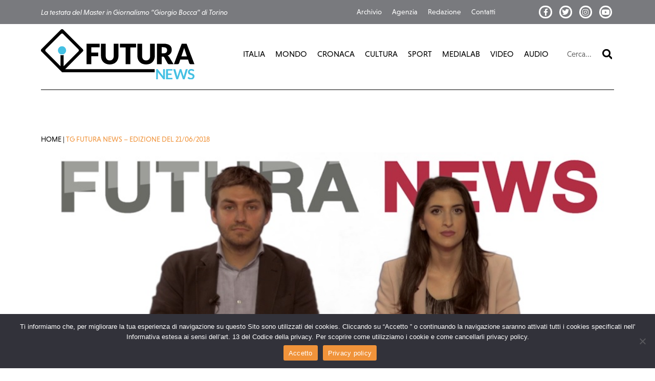

--- FILE ---
content_type: text/html; charset=UTF-8
request_url: https://futura.news/tg-futura-news-edizione-del-21062018/
body_size: 15065
content:
<!doctype html>
<html lang="it-IT">
<head>
	<meta charset="UTF-8">
	<meta name="viewport" content="width=device-width, initial-scale=1">
	<link rel="profile" href="https://gmpg.org/xfn/11">
	<meta name='robots' content='index, follow, max-image-preview:large, max-snippet:-1, max-video-preview:-1' />
	<style>img:is([sizes="auto" i], [sizes^="auto," i]) { contain-intrinsic-size: 3000px 1500px }</style>
	
	<!-- This site is optimized with the Yoast SEO plugin v26.4 - https://yoast.com/wordpress/plugins/seo/ -->
	<title>TG FUTURA NEWS - edizione del 21/06/2018 - Futura News</title>
	<meta name="description" content="In studio GIORGIA GARIBOLDI e EMANUELE GRANELLI" />
	<link rel="canonical" href="https://futura.news/tg-futura-news-edizione-del-21062018/" />
	<meta property="og:locale" content="it_IT" />
	<meta property="og:type" content="article" />
	<meta property="og:title" content="TG FUTURA NEWS - edizione del 21/06/2018 - Futura News" />
	<meta property="og:description" content="In studio GIORGIA GARIBOLDI e EMANUELE GRANELLI" />
	<meta property="og:url" content="https://futura.news/tg-futura-news-edizione-del-21062018/" />
	<meta property="og:site_name" content="Futura News" />
	<meta property="article:publisher" content="http://www.facebook.com/futura.torino" />
	<meta property="article:published_time" content="2018-06-21T12:32:26+00:00" />
	<meta property="og:image" content="https://i0.wp.com/futura.news/wp-content/uploads/2018/06/minia.jpg?fit=937%2C499&ssl=1" />
	<meta property="og:image:width" content="937" />
	<meta property="og:image:height" content="499" />
	<meta property="og:image:type" content="image/jpeg" />
	<meta name="author" content="Giorgia Gariboldi, Emanuele Granelli" />
	<meta name="twitter:card" content="summary_large_image" />
	<meta name="twitter:label1" content="Scritto da" />
	<meta name="twitter:data1" content="Giorgia Gariboldi, Emanuele Granelli" />
	<script type="application/ld+json" class="yoast-schema-graph">{"@context":"https://schema.org","@graph":[{"@type":"Article","@id":"https://futura.news/tg-futura-news-edizione-del-21062018/#article","isPartOf":{"@id":"https://futura.news/tg-futura-news-edizione-del-21062018/"},"author":[{"@id":"https://futura.news/#/schema/person/6cda90f624731d7f52bff1fb3e6220bf"},{"@id":"https://futura.news/#/schema/person/c6a1c233427b4a586f47faab2d879f6d"}],"headline":"TG FUTURA NEWS &#8211; edizione del 21/06/2018","datePublished":"2018-06-21T12:32:26+00:00","mainEntityOfPage":{"@id":"https://futura.news/tg-futura-news-edizione-del-21062018/"},"wordCount":12,"commentCount":0,"publisher":{"@id":"https://futura.news/#organization"},"image":{"@id":"https://futura.news/tg-futura-news-edizione-del-21062018/#primaryimage"},"thumbnailUrl":"https://futura.news/wp-content/uploads/2018/06/minia.jpg","articleSection":["Archivio"],"inLanguage":"it-IT","potentialAction":[{"@type":"CommentAction","name":"Comment","target":["https://futura.news/tg-futura-news-edizione-del-21062018/#respond"]}]},{"@type":"WebPage","@id":"https://futura.news/tg-futura-news-edizione-del-21062018/","url":"https://futura.news/tg-futura-news-edizione-del-21062018/","name":"TG FUTURA NEWS - edizione del 21/06/2018 - Futura News","isPartOf":{"@id":"https://futura.news/#website"},"primaryImageOfPage":{"@id":"https://futura.news/tg-futura-news-edizione-del-21062018/#primaryimage"},"image":{"@id":"https://futura.news/tg-futura-news-edizione-del-21062018/#primaryimage"},"thumbnailUrl":"https://futura.news/wp-content/uploads/2018/06/minia.jpg","datePublished":"2018-06-21T12:32:26+00:00","description":"In studio GIORGIA GARIBOLDI e EMANUELE GRANELLI","breadcrumb":{"@id":"https://futura.news/tg-futura-news-edizione-del-21062018/#breadcrumb"},"inLanguage":"it-IT","potentialAction":[{"@type":"ReadAction","target":["https://futura.news/tg-futura-news-edizione-del-21062018/"]}]},{"@type":"ImageObject","inLanguage":"it-IT","@id":"https://futura.news/tg-futura-news-edizione-del-21062018/#primaryimage","url":"https://futura.news/wp-content/uploads/2018/06/minia.jpg","contentUrl":"https://futura.news/wp-content/uploads/2018/06/minia.jpg","width":937,"height":499},{"@type":"BreadcrumbList","@id":"https://futura.news/tg-futura-news-edizione-del-21062018/#breadcrumb","itemListElement":[{"@type":"ListItem","position":1,"name":"Home","item":"https://futura.news/"},{"@type":"ListItem","position":2,"name":"TG FUTURA NEWS &#8211; edizione del 21/06/2018"}]},{"@type":"WebSite","@id":"https://futura.news/#website","url":"https://futura.news/","name":"Futura News","description":"La testata del Master in Giornalismo “Giorgio Bocca” di Torino","publisher":{"@id":"https://futura.news/#organization"},"potentialAction":[{"@type":"SearchAction","target":{"@type":"EntryPoint","urlTemplate":"https://futura.news/?s={search_term_string}"},"query-input":{"@type":"PropertyValueSpecification","valueRequired":true,"valueName":"search_term_string"}}],"inLanguage":"it-IT"},{"@type":"Organization","@id":"https://futura.news/#organization","name":"Futura News","url":"https://futura.news/","logo":{"@type":"ImageObject","inLanguage":"it-IT","@id":"https://futura.news/#/schema/logo/image/","url":"https://futura.news/wp-content/uploads/2020/06/Futura-logo.svg","contentUrl":"https://futura.news/wp-content/uploads/2020/06/Futura-logo.svg","caption":"Futura News"},"image":{"@id":"https://futura.news/#/schema/logo/image/"},"sameAs":["http://www.facebook.com/futura.torino","http://www.instagram/futuratorino"]},{"@type":"Person","@id":"https://futura.news/#/schema/person/6cda90f624731d7f52bff1fb3e6220bf","name":"Giorgia Gariboldi","image":{"@type":"ImageObject","inLanguage":"it-IT","@id":"https://futura.news/#/schema/person/image/e116c3dffc934ac4b7c73b90d6b4ccfa","url":"https://secure.gravatar.com/avatar/7b46c97e9bcf914f4bc598e359b2074aecc7a38768a4a86accac6ebb3fd94137?s=96&d=mm&r=g","contentUrl":"https://secure.gravatar.com/avatar/7b46c97e9bcf914f4bc598e359b2074aecc7a38768a4a86accac6ebb3fd94137?s=96&d=mm&r=g","caption":"Giorgia Gariboldi"},"url":"https://futura.news/author/gariboldi/"},{"@type":"Person","@id":"https://futura.news/#/schema/person/c6a1c233427b4a586f47faab2d879f6d","name":"Emanuele Granelli","image":{"@type":"ImageObject","inLanguage":"it-IT","@id":"https://futura.news/#/schema/person/image/bf7a224952654e84098fdd2652aadeb5","url":"https://secure.gravatar.com/avatar/697cdde37cf949c3be8476aab5ec31d0b4b60829160af5689fe491247de2c895?s=96&d=mm&r=g","contentUrl":"https://secure.gravatar.com/avatar/697cdde37cf949c3be8476aab5ec31d0b4b60829160af5689fe491247de2c895?s=96&d=mm&r=g","caption":"Emanuele Granelli"},"sameAs":["https://www.facebook.com/emanuele.granelli","https://x.com/ema_granelli"],"url":"https://futura.news/author/granelli/"}]}</script>
	<!-- / Yoast SEO plugin. -->


<link rel="alternate" type="application/rss+xml" title="Futura News &raquo; Feed" href="https://futura.news/feed/" />
<link rel="alternate" type="application/rss+xml" title="Futura News &raquo; Feed dei commenti" href="https://futura.news/comments/feed/" />
<link rel="alternate" type="application/rss+xml" title="Futura News &raquo; TG FUTURA NEWS &#8211; edizione del 21/06/2018 Feed dei commenti" href="https://futura.news/tg-futura-news-edizione-del-21062018/feed/" />
<script>
window._wpemojiSettings = {"baseUrl":"https:\/\/s.w.org\/images\/core\/emoji\/16.0.1\/72x72\/","ext":".png","svgUrl":"https:\/\/s.w.org\/images\/core\/emoji\/16.0.1\/svg\/","svgExt":".svg","source":{"concatemoji":"https:\/\/futura.news\/wp-includes\/js\/wp-emoji-release.min.js?ver=b25d935d30c93a4b02d135de47796241"}};
/*! This file is auto-generated */
!function(s,n){var o,i,e;function c(e){try{var t={supportTests:e,timestamp:(new Date).valueOf()};sessionStorage.setItem(o,JSON.stringify(t))}catch(e){}}function p(e,t,n){e.clearRect(0,0,e.canvas.width,e.canvas.height),e.fillText(t,0,0);var t=new Uint32Array(e.getImageData(0,0,e.canvas.width,e.canvas.height).data),a=(e.clearRect(0,0,e.canvas.width,e.canvas.height),e.fillText(n,0,0),new Uint32Array(e.getImageData(0,0,e.canvas.width,e.canvas.height).data));return t.every(function(e,t){return e===a[t]})}function u(e,t){e.clearRect(0,0,e.canvas.width,e.canvas.height),e.fillText(t,0,0);for(var n=e.getImageData(16,16,1,1),a=0;a<n.data.length;a++)if(0!==n.data[a])return!1;return!0}function f(e,t,n,a){switch(t){case"flag":return n(e,"\ud83c\udff3\ufe0f\u200d\u26a7\ufe0f","\ud83c\udff3\ufe0f\u200b\u26a7\ufe0f")?!1:!n(e,"\ud83c\udde8\ud83c\uddf6","\ud83c\udde8\u200b\ud83c\uddf6")&&!n(e,"\ud83c\udff4\udb40\udc67\udb40\udc62\udb40\udc65\udb40\udc6e\udb40\udc67\udb40\udc7f","\ud83c\udff4\u200b\udb40\udc67\u200b\udb40\udc62\u200b\udb40\udc65\u200b\udb40\udc6e\u200b\udb40\udc67\u200b\udb40\udc7f");case"emoji":return!a(e,"\ud83e\udedf")}return!1}function g(e,t,n,a){var r="undefined"!=typeof WorkerGlobalScope&&self instanceof WorkerGlobalScope?new OffscreenCanvas(300,150):s.createElement("canvas"),o=r.getContext("2d",{willReadFrequently:!0}),i=(o.textBaseline="top",o.font="600 32px Arial",{});return e.forEach(function(e){i[e]=t(o,e,n,a)}),i}function t(e){var t=s.createElement("script");t.src=e,t.defer=!0,s.head.appendChild(t)}"undefined"!=typeof Promise&&(o="wpEmojiSettingsSupports",i=["flag","emoji"],n.supports={everything:!0,everythingExceptFlag:!0},e=new Promise(function(e){s.addEventListener("DOMContentLoaded",e,{once:!0})}),new Promise(function(t){var n=function(){try{var e=JSON.parse(sessionStorage.getItem(o));if("object"==typeof e&&"number"==typeof e.timestamp&&(new Date).valueOf()<e.timestamp+604800&&"object"==typeof e.supportTests)return e.supportTests}catch(e){}return null}();if(!n){if("undefined"!=typeof Worker&&"undefined"!=typeof OffscreenCanvas&&"undefined"!=typeof URL&&URL.createObjectURL&&"undefined"!=typeof Blob)try{var e="postMessage("+g.toString()+"("+[JSON.stringify(i),f.toString(),p.toString(),u.toString()].join(",")+"));",a=new Blob([e],{type:"text/javascript"}),r=new Worker(URL.createObjectURL(a),{name:"wpTestEmojiSupports"});return void(r.onmessage=function(e){c(n=e.data),r.terminate(),t(n)})}catch(e){}c(n=g(i,f,p,u))}t(n)}).then(function(e){for(var t in e)n.supports[t]=e[t],n.supports.everything=n.supports.everything&&n.supports[t],"flag"!==t&&(n.supports.everythingExceptFlag=n.supports.everythingExceptFlag&&n.supports[t]);n.supports.everythingExceptFlag=n.supports.everythingExceptFlag&&!n.supports.flag,n.DOMReady=!1,n.readyCallback=function(){n.DOMReady=!0}}).then(function(){return e}).then(function(){var e;n.supports.everything||(n.readyCallback(),(e=n.source||{}).concatemoji?t(e.concatemoji):e.wpemoji&&e.twemoji&&(t(e.twemoji),t(e.wpemoji)))}))}((window,document),window._wpemojiSettings);
</script>
<link rel="stylesheet" type="text/css" href="https://use.typekit.net/qfp1nzi.css"><style id='wp-emoji-styles-inline-css'>

	img.wp-smiley, img.emoji {
		display: inline !important;
		border: none !important;
		box-shadow: none !important;
		height: 1em !important;
		width: 1em !important;
		margin: 0 0.07em !important;
		vertical-align: -0.1em !important;
		background: none !important;
		padding: 0 !important;
	}
</style>
<link rel='stylesheet' id='wp-block-library-css' href='https://futura.news/wp-includes/css/dist/block-library/style.min.css?ver=b25d935d30c93a4b02d135de47796241' media='all' />
<style id='co-authors-plus-coauthors-style-inline-css'>
.wp-block-co-authors-plus-coauthors.is-layout-flow [class*=wp-block-co-authors-plus]{display:inline}

</style>
<style id='co-authors-plus-avatar-style-inline-css'>
.wp-block-co-authors-plus-avatar :where(img){height:auto;max-width:100%;vertical-align:bottom}.wp-block-co-authors-plus-coauthors.is-layout-flow .wp-block-co-authors-plus-avatar :where(img){vertical-align:middle}.wp-block-co-authors-plus-avatar:is(.alignleft,.alignright){display:table}.wp-block-co-authors-plus-avatar.aligncenter{display:table;margin-inline:auto}

</style>
<style id='co-authors-plus-image-style-inline-css'>
.wp-block-co-authors-plus-image{margin-bottom:0}.wp-block-co-authors-plus-image :where(img){height:auto;max-width:100%;vertical-align:bottom}.wp-block-co-authors-plus-coauthors.is-layout-flow .wp-block-co-authors-plus-image :where(img){vertical-align:middle}.wp-block-co-authors-plus-image:is(.alignfull,.alignwide) :where(img){width:100%}.wp-block-co-authors-plus-image:is(.alignleft,.alignright){display:table}.wp-block-co-authors-plus-image.aligncenter{display:table;margin-inline:auto}

</style>
<link rel='stylesheet' id='scb-streamcast-block-style-css' href='https://futura.news/wp-content/plugins/streamcast/build/view.css?ver=2.3.7' media='all' />
<link rel='stylesheet' id='scb-style-css' href='https://futura.news/wp-content/plugins/streamcast/public/css/radio.css?ver=2.3.7' media='all' />
<link rel='stylesheet' id='scb-player-style-css' href='https://futura.news/wp-content/plugins/streamcast/public/css/styles.css?ver=2.3.7' media='all' />
<style id='global-styles-inline-css'>
:root{--wp--preset--aspect-ratio--square: 1;--wp--preset--aspect-ratio--4-3: 4/3;--wp--preset--aspect-ratio--3-4: 3/4;--wp--preset--aspect-ratio--3-2: 3/2;--wp--preset--aspect-ratio--2-3: 2/3;--wp--preset--aspect-ratio--16-9: 16/9;--wp--preset--aspect-ratio--9-16: 9/16;--wp--preset--color--black: #000000;--wp--preset--color--cyan-bluish-gray: #abb8c3;--wp--preset--color--white: #ffffff;--wp--preset--color--pale-pink: #f78da7;--wp--preset--color--vivid-red: #cf2e2e;--wp--preset--color--luminous-vivid-orange: #ff6900;--wp--preset--color--luminous-vivid-amber: #fcb900;--wp--preset--color--light-green-cyan: #7bdcb5;--wp--preset--color--vivid-green-cyan: #00d084;--wp--preset--color--pale-cyan-blue: #8ed1fc;--wp--preset--color--vivid-cyan-blue: #0693e3;--wp--preset--color--vivid-purple: #9b51e0;--wp--preset--gradient--vivid-cyan-blue-to-vivid-purple: linear-gradient(135deg,rgba(6,147,227,1) 0%,rgb(155,81,224) 100%);--wp--preset--gradient--light-green-cyan-to-vivid-green-cyan: linear-gradient(135deg,rgb(122,220,180) 0%,rgb(0,208,130) 100%);--wp--preset--gradient--luminous-vivid-amber-to-luminous-vivid-orange: linear-gradient(135deg,rgba(252,185,0,1) 0%,rgba(255,105,0,1) 100%);--wp--preset--gradient--luminous-vivid-orange-to-vivid-red: linear-gradient(135deg,rgba(255,105,0,1) 0%,rgb(207,46,46) 100%);--wp--preset--gradient--very-light-gray-to-cyan-bluish-gray: linear-gradient(135deg,rgb(238,238,238) 0%,rgb(169,184,195) 100%);--wp--preset--gradient--cool-to-warm-spectrum: linear-gradient(135deg,rgb(74,234,220) 0%,rgb(151,120,209) 20%,rgb(207,42,186) 40%,rgb(238,44,130) 60%,rgb(251,105,98) 80%,rgb(254,248,76) 100%);--wp--preset--gradient--blush-light-purple: linear-gradient(135deg,rgb(255,206,236) 0%,rgb(152,150,240) 100%);--wp--preset--gradient--blush-bordeaux: linear-gradient(135deg,rgb(254,205,165) 0%,rgb(254,45,45) 50%,rgb(107,0,62) 100%);--wp--preset--gradient--luminous-dusk: linear-gradient(135deg,rgb(255,203,112) 0%,rgb(199,81,192) 50%,rgb(65,88,208) 100%);--wp--preset--gradient--pale-ocean: linear-gradient(135deg,rgb(255,245,203) 0%,rgb(182,227,212) 50%,rgb(51,167,181) 100%);--wp--preset--gradient--electric-grass: linear-gradient(135deg,rgb(202,248,128) 0%,rgb(113,206,126) 100%);--wp--preset--gradient--midnight: linear-gradient(135deg,rgb(2,3,129) 0%,rgb(40,116,252) 100%);--wp--preset--font-size--small: 13px;--wp--preset--font-size--medium: 20px;--wp--preset--font-size--large: 36px;--wp--preset--font-size--x-large: 42px;--wp--preset--spacing--20: 0.44rem;--wp--preset--spacing--30: 0.67rem;--wp--preset--spacing--40: 1rem;--wp--preset--spacing--50: 1.5rem;--wp--preset--spacing--60: 2.25rem;--wp--preset--spacing--70: 3.38rem;--wp--preset--spacing--80: 5.06rem;--wp--preset--shadow--natural: 6px 6px 9px rgba(0, 0, 0, 0.2);--wp--preset--shadow--deep: 12px 12px 50px rgba(0, 0, 0, 0.4);--wp--preset--shadow--sharp: 6px 6px 0px rgba(0, 0, 0, 0.2);--wp--preset--shadow--outlined: 6px 6px 0px -3px rgba(255, 255, 255, 1), 6px 6px rgba(0, 0, 0, 1);--wp--preset--shadow--crisp: 6px 6px 0px rgba(0, 0, 0, 1);}:root { --wp--style--global--content-size: 800px;--wp--style--global--wide-size: 1200px; }:where(body) { margin: 0; }.wp-site-blocks > .alignleft { float: left; margin-right: 2em; }.wp-site-blocks > .alignright { float: right; margin-left: 2em; }.wp-site-blocks > .aligncenter { justify-content: center; margin-left: auto; margin-right: auto; }:where(.wp-site-blocks) > * { margin-block-start: 24px; margin-block-end: 0; }:where(.wp-site-blocks) > :first-child { margin-block-start: 0; }:where(.wp-site-blocks) > :last-child { margin-block-end: 0; }:root { --wp--style--block-gap: 24px; }:root :where(.is-layout-flow) > :first-child{margin-block-start: 0;}:root :where(.is-layout-flow) > :last-child{margin-block-end: 0;}:root :where(.is-layout-flow) > *{margin-block-start: 24px;margin-block-end: 0;}:root :where(.is-layout-constrained) > :first-child{margin-block-start: 0;}:root :where(.is-layout-constrained) > :last-child{margin-block-end: 0;}:root :where(.is-layout-constrained) > *{margin-block-start: 24px;margin-block-end: 0;}:root :where(.is-layout-flex){gap: 24px;}:root :where(.is-layout-grid){gap: 24px;}.is-layout-flow > .alignleft{float: left;margin-inline-start: 0;margin-inline-end: 2em;}.is-layout-flow > .alignright{float: right;margin-inline-start: 2em;margin-inline-end: 0;}.is-layout-flow > .aligncenter{margin-left: auto !important;margin-right: auto !important;}.is-layout-constrained > .alignleft{float: left;margin-inline-start: 0;margin-inline-end: 2em;}.is-layout-constrained > .alignright{float: right;margin-inline-start: 2em;margin-inline-end: 0;}.is-layout-constrained > .aligncenter{margin-left: auto !important;margin-right: auto !important;}.is-layout-constrained > :where(:not(.alignleft):not(.alignright):not(.alignfull)){max-width: var(--wp--style--global--content-size);margin-left: auto !important;margin-right: auto !important;}.is-layout-constrained > .alignwide{max-width: var(--wp--style--global--wide-size);}body .is-layout-flex{display: flex;}.is-layout-flex{flex-wrap: wrap;align-items: center;}.is-layout-flex > :is(*, div){margin: 0;}body .is-layout-grid{display: grid;}.is-layout-grid > :is(*, div){margin: 0;}body{padding-top: 0px;padding-right: 0px;padding-bottom: 0px;padding-left: 0px;}a:where(:not(.wp-element-button)){text-decoration: underline;}:root :where(.wp-element-button, .wp-block-button__link){background-color: #32373c;border-width: 0;color: #fff;font-family: inherit;font-size: inherit;line-height: inherit;padding: calc(0.667em + 2px) calc(1.333em + 2px);text-decoration: none;}.has-black-color{color: var(--wp--preset--color--black) !important;}.has-cyan-bluish-gray-color{color: var(--wp--preset--color--cyan-bluish-gray) !important;}.has-white-color{color: var(--wp--preset--color--white) !important;}.has-pale-pink-color{color: var(--wp--preset--color--pale-pink) !important;}.has-vivid-red-color{color: var(--wp--preset--color--vivid-red) !important;}.has-luminous-vivid-orange-color{color: var(--wp--preset--color--luminous-vivid-orange) !important;}.has-luminous-vivid-amber-color{color: var(--wp--preset--color--luminous-vivid-amber) !important;}.has-light-green-cyan-color{color: var(--wp--preset--color--light-green-cyan) !important;}.has-vivid-green-cyan-color{color: var(--wp--preset--color--vivid-green-cyan) !important;}.has-pale-cyan-blue-color{color: var(--wp--preset--color--pale-cyan-blue) !important;}.has-vivid-cyan-blue-color{color: var(--wp--preset--color--vivid-cyan-blue) !important;}.has-vivid-purple-color{color: var(--wp--preset--color--vivid-purple) !important;}.has-black-background-color{background-color: var(--wp--preset--color--black) !important;}.has-cyan-bluish-gray-background-color{background-color: var(--wp--preset--color--cyan-bluish-gray) !important;}.has-white-background-color{background-color: var(--wp--preset--color--white) !important;}.has-pale-pink-background-color{background-color: var(--wp--preset--color--pale-pink) !important;}.has-vivid-red-background-color{background-color: var(--wp--preset--color--vivid-red) !important;}.has-luminous-vivid-orange-background-color{background-color: var(--wp--preset--color--luminous-vivid-orange) !important;}.has-luminous-vivid-amber-background-color{background-color: var(--wp--preset--color--luminous-vivid-amber) !important;}.has-light-green-cyan-background-color{background-color: var(--wp--preset--color--light-green-cyan) !important;}.has-vivid-green-cyan-background-color{background-color: var(--wp--preset--color--vivid-green-cyan) !important;}.has-pale-cyan-blue-background-color{background-color: var(--wp--preset--color--pale-cyan-blue) !important;}.has-vivid-cyan-blue-background-color{background-color: var(--wp--preset--color--vivid-cyan-blue) !important;}.has-vivid-purple-background-color{background-color: var(--wp--preset--color--vivid-purple) !important;}.has-black-border-color{border-color: var(--wp--preset--color--black) !important;}.has-cyan-bluish-gray-border-color{border-color: var(--wp--preset--color--cyan-bluish-gray) !important;}.has-white-border-color{border-color: var(--wp--preset--color--white) !important;}.has-pale-pink-border-color{border-color: var(--wp--preset--color--pale-pink) !important;}.has-vivid-red-border-color{border-color: var(--wp--preset--color--vivid-red) !important;}.has-luminous-vivid-orange-border-color{border-color: var(--wp--preset--color--luminous-vivid-orange) !important;}.has-luminous-vivid-amber-border-color{border-color: var(--wp--preset--color--luminous-vivid-amber) !important;}.has-light-green-cyan-border-color{border-color: var(--wp--preset--color--light-green-cyan) !important;}.has-vivid-green-cyan-border-color{border-color: var(--wp--preset--color--vivid-green-cyan) !important;}.has-pale-cyan-blue-border-color{border-color: var(--wp--preset--color--pale-cyan-blue) !important;}.has-vivid-cyan-blue-border-color{border-color: var(--wp--preset--color--vivid-cyan-blue) !important;}.has-vivid-purple-border-color{border-color: var(--wp--preset--color--vivid-purple) !important;}.has-vivid-cyan-blue-to-vivid-purple-gradient-background{background: var(--wp--preset--gradient--vivid-cyan-blue-to-vivid-purple) !important;}.has-light-green-cyan-to-vivid-green-cyan-gradient-background{background: var(--wp--preset--gradient--light-green-cyan-to-vivid-green-cyan) !important;}.has-luminous-vivid-amber-to-luminous-vivid-orange-gradient-background{background: var(--wp--preset--gradient--luminous-vivid-amber-to-luminous-vivid-orange) !important;}.has-luminous-vivid-orange-to-vivid-red-gradient-background{background: var(--wp--preset--gradient--luminous-vivid-orange-to-vivid-red) !important;}.has-very-light-gray-to-cyan-bluish-gray-gradient-background{background: var(--wp--preset--gradient--very-light-gray-to-cyan-bluish-gray) !important;}.has-cool-to-warm-spectrum-gradient-background{background: var(--wp--preset--gradient--cool-to-warm-spectrum) !important;}.has-blush-light-purple-gradient-background{background: var(--wp--preset--gradient--blush-light-purple) !important;}.has-blush-bordeaux-gradient-background{background: var(--wp--preset--gradient--blush-bordeaux) !important;}.has-luminous-dusk-gradient-background{background: var(--wp--preset--gradient--luminous-dusk) !important;}.has-pale-ocean-gradient-background{background: var(--wp--preset--gradient--pale-ocean) !important;}.has-electric-grass-gradient-background{background: var(--wp--preset--gradient--electric-grass) !important;}.has-midnight-gradient-background{background: var(--wp--preset--gradient--midnight) !important;}.has-small-font-size{font-size: var(--wp--preset--font-size--small) !important;}.has-medium-font-size{font-size: var(--wp--preset--font-size--medium) !important;}.has-large-font-size{font-size: var(--wp--preset--font-size--large) !important;}.has-x-large-font-size{font-size: var(--wp--preset--font-size--x-large) !important;}
:root :where(.wp-block-pullquote){font-size: 1.5em;line-height: 1.6;}
</style>
<link rel='stylesheet' id='cookie-notice-front-css' href='https://futura.news/wp-content/plugins/cookie-notice/css/front.min.css?ver=2.5.9' media='all' />
<link rel='stylesheet' id='hello-elementor-css' href='https://futura.news/wp-content/themes/hello-elementor/assets/css/reset.css?ver=3.4.5' media='all' />
<link rel='stylesheet' id='hello-elementor-theme-style-css' href='https://futura.news/wp-content/themes/hello-elementor/assets/css/theme.css?ver=3.4.5' media='all' />
<link rel='stylesheet' id='hello-elementor-header-footer-css' href='https://futura.news/wp-content/themes/hello-elementor/assets/css/header-footer.css?ver=3.4.5' media='all' />
<link rel='stylesheet' id='elementor-frontend-css' href='https://futura.news/wp-content/plugins/elementor/assets/css/frontend.min.css?ver=3.33.2' media='all' />
<style id='elementor-frontend-inline-css'>
.elementor-90191 .elementor-element.elementor-element-0a39726:not(.elementor-motion-effects-element-type-background), .elementor-90191 .elementor-element.elementor-element-0a39726 > .elementor-motion-effects-container > .elementor-motion-effects-layer{background-image:url("https://futura.news/wp-content/uploads/2018/06/minia.jpg");}
</style>
<link rel='stylesheet' id='widget-nav-menu-css' href='https://futura.news/wp-content/plugins/elementor-pro/assets/css/widget-nav-menu.min.css?ver=3.33.1' media='all' />
<link rel='stylesheet' id='widget-social-icons-css' href='https://futura.news/wp-content/plugins/elementor/assets/css/widget-social-icons.min.css?ver=3.33.2' media='all' />
<link rel='stylesheet' id='e-apple-webkit-css' href='https://futura.news/wp-content/plugins/elementor/assets/css/conditionals/apple-webkit.min.css?ver=3.33.2' media='all' />
<link rel='stylesheet' id='widget-image-css' href='https://futura.news/wp-content/plugins/elementor/assets/css/widget-image.min.css?ver=3.33.2' media='all' />
<link rel='stylesheet' id='widget-search-form-css' href='https://futura.news/wp-content/plugins/elementor-pro/assets/css/widget-search-form.min.css?ver=3.33.1' media='all' />
<link rel='stylesheet' id='elementor-icons-shared-0-css' href='https://futura.news/wp-content/plugins/elementor/assets/lib/font-awesome/css/fontawesome.min.css?ver=5.15.3' media='all' />
<link rel='stylesheet' id='elementor-icons-fa-solid-css' href='https://futura.news/wp-content/plugins/elementor/assets/lib/font-awesome/css/solid.min.css?ver=5.15.3' media='all' />
<link rel='stylesheet' id='widget-divider-css' href='https://futura.news/wp-content/plugins/elementor/assets/css/widget-divider.min.css?ver=3.33.2' media='all' />
<link rel='stylesheet' id='widget-heading-css' href='https://futura.news/wp-content/plugins/elementor/assets/css/widget-heading.min.css?ver=3.33.2' media='all' />
<link rel='stylesheet' id='widget-breadcrumbs-css' href='https://futura.news/wp-content/plugins/elementor-pro/assets/css/widget-breadcrumbs.min.css?ver=3.33.1' media='all' />
<link rel='stylesheet' id='widget-post-info-css' href='https://futura.news/wp-content/plugins/elementor-pro/assets/css/widget-post-info.min.css?ver=3.33.1' media='all' />
<link rel='stylesheet' id='widget-icon-list-css' href='https://futura.news/wp-content/plugins/elementor/assets/css/widget-icon-list.min.css?ver=3.33.2' media='all' />
<link rel='stylesheet' id='elementor-icons-fa-regular-css' href='https://futura.news/wp-content/plugins/elementor/assets/lib/font-awesome/css/regular.min.css?ver=5.15.3' media='all' />
<link rel='stylesheet' id='widget-share-buttons-css' href='https://futura.news/wp-content/plugins/elementor-pro/assets/css/widget-share-buttons.min.css?ver=3.33.1' media='all' />
<link rel='stylesheet' id='elementor-icons-fa-brands-css' href='https://futura.news/wp-content/plugins/elementor/assets/lib/font-awesome/css/brands.min.css?ver=5.15.3' media='all' />
<link rel='stylesheet' id='widget-spacer-css' href='https://futura.news/wp-content/plugins/elementor/assets/css/widget-spacer.min.css?ver=3.33.2' media='all' />
<link rel='stylesheet' id='widget-loop-common-css' href='https://futura.news/wp-content/plugins/elementor-pro/assets/css/widget-loop-common.min.css?ver=3.33.1' media='all' />
<link rel='stylesheet' id='widget-loop-grid-css' href='https://futura.news/wp-content/plugins/elementor-pro/assets/css/widget-loop-grid.min.css?ver=3.33.1' media='all' />
<link rel='stylesheet' id='elementor-icons-css' href='https://futura.news/wp-content/plugins/elementor/assets/lib/eicons/css/elementor-icons.min.css?ver=5.44.0' media='all' />
<link rel='stylesheet' id='elementor-post-90338-css' href='https://futura.news/wp-content/uploads/elementor/css/post-90338.css?ver=1766322655' media='all' />
<link rel='stylesheet' id='elementor-post-90135-css' href='https://futura.news/wp-content/uploads/elementor/css/post-90135.css?ver=1766322656' media='all' />
<link rel='stylesheet' id='elementor-post-90159-css' href='https://futura.news/wp-content/uploads/elementor/css/post-90159.css?ver=1766322656' media='all' />
<link rel='stylesheet' id='elementor-post-90191-css' href='https://futura.news/wp-content/uploads/elementor/css/post-90191.css?ver=1766322657' media='all' />
<link rel='stylesheet' id='hello-elementor-child-style-css' href='https://futura.news/wp-content/themes/hello-theme-child-master/css/main.css?ver=1.2' media='all' />
<script src="https://futura.news/wp-includes/js/jquery/jquery.min.js?ver=3.7.1" id="jquery-core-js"></script>
<script src="https://futura.news/wp-includes/js/jquery/jquery-migrate.min.js?ver=3.4.1" id="jquery-migrate-js"></script>
<script id="cookie-notice-front-js-before">
var cnArgs = {"ajaxUrl":"https:\/\/futura.news\/wp-admin\/admin-ajax.php","nonce":"bf57482aea","hideEffect":"fade","position":"bottom","onScroll":false,"onScrollOffset":100,"onClick":false,"cookieName":"cookie_notice_accepted","cookieTime":2592000,"cookieTimeRejected":2592000,"globalCookie":false,"redirection":false,"cache":false,"revokeCookies":false,"revokeCookiesOpt":"automatic"};
</script>
<script src="https://futura.news/wp-content/plugins/cookie-notice/js/front.min.js?ver=2.5.9" id="cookie-notice-front-js"></script>
<link rel="https://api.w.org/" href="https://futura.news/wp-json/" /><link rel="alternate" title="JSON" type="application/json" href="https://futura.news/wp-json/wp/v2/posts/72023" /><link rel="EditURI" type="application/rsd+xml" title="RSD" href="https://futura.news/xmlrpc.php?rsd" />

<link rel='shortlink' href='https://futura.news/?p=72023' />
<link rel="alternate" title="oEmbed (JSON)" type="application/json+oembed" href="https://futura.news/wp-json/oembed/1.0/embed?url=https%3A%2F%2Ffutura.news%2Ftg-futura-news-edizione-del-21062018%2F" />
<link rel="alternate" title="oEmbed (XML)" type="text/xml+oembed" href="https://futura.news/wp-json/oembed/1.0/embed?url=https%3A%2F%2Ffutura.news%2Ftg-futura-news-edizione-del-21062018%2F&#038;format=xml" />
<meta name="generator" content="Elementor 3.33.2; features: additional_custom_breakpoints; settings: css_print_method-external, google_font-enabled, font_display-auto">
<!-- Google tag (gtag.js) -->
<script async src="https://www.googletagmanager.com/gtag/js?id=G-VBN52P97X4"></script>
<script>
  window.dataLayer = window.dataLayer || [];
  function gtag(){dataLayer.push(arguments);}
  gtag('js', new Date());

  gtag('config', 'G-VBN52P97X4');
</script>
			<style>
				.e-con.e-parent:nth-of-type(n+4):not(.e-lazyloaded):not(.e-no-lazyload),
				.e-con.e-parent:nth-of-type(n+4):not(.e-lazyloaded):not(.e-no-lazyload) * {
					background-image: none !important;
				}
				@media screen and (max-height: 1024px) {
					.e-con.e-parent:nth-of-type(n+3):not(.e-lazyloaded):not(.e-no-lazyload),
					.e-con.e-parent:nth-of-type(n+3):not(.e-lazyloaded):not(.e-no-lazyload) * {
						background-image: none !important;
					}
				}
				@media screen and (max-height: 640px) {
					.e-con.e-parent:nth-of-type(n+2):not(.e-lazyloaded):not(.e-no-lazyload),
					.e-con.e-parent:nth-of-type(n+2):not(.e-lazyloaded):not(.e-no-lazyload) * {
						background-image: none !important;
					}
				}
			</style>
			<link rel="icon" href="https://futura.news/wp-content/uploads/2021/02/futura-favicon.png" sizes="32x32" />
<link rel="icon" href="https://futura.news/wp-content/uploads/2021/02/futura-favicon.png" sizes="192x192" />
<link rel="apple-touch-icon" href="https://futura.news/wp-content/uploads/2021/02/futura-favicon.png" />
<meta name="msapplication-TileImage" content="https://futura.news/wp-content/uploads/2021/02/futura-favicon.png" />
</head>
<body class="wp-singular post-template-default single single-post postid-72023 single-format-video wp-custom-logo wp-embed-responsive wp-theme-hello-elementor wp-child-theme-hello-theme-child-master cookies-not-set hello-elementor-default elementor-default elementor-kit-90338 elementor-page-90191">


<a class="skip-link screen-reader-text" href="#content">Vai al contenuto</a>

		<header data-elementor-type="header" data-elementor-id="90135" class="elementor elementor-90135 elementor-location-header" data-elementor-post-type="elementor_library">
					<section class="elementor-section elementor-top-section elementor-element elementor-element-4b5f597 elementor-section-content-middle elementor-hidden-phone elementor-section-boxed elementor-section-height-default elementor-section-height-default" data-id="4b5f597" data-element_type="section" id="top-header" data-settings="{&quot;background_background&quot;:&quot;classic&quot;}">
						<div class="elementor-container elementor-column-gap-default">
					<div class="elementor-column elementor-col-33 elementor-top-column elementor-element elementor-element-a74345a" data-id="a74345a" data-element_type="column">
			<div class="elementor-widget-wrap elementor-element-populated">
						<div class="elementor-element elementor-element-200b6d7 elementor-widget elementor-widget-text-editor" data-id="200b6d7" data-element_type="widget" data-widget_type="text-editor.default">
				<div class="elementor-widget-container">
									La testata del Master in Giornalismo “Giorgio Bocca” di Torino								</div>
				</div>
					</div>
		</div>
				<div class="elementor-column elementor-col-33 elementor-top-column elementor-element elementor-element-ea34b59" data-id="ea34b59" data-element_type="column">
			<div class="elementor-widget-wrap elementor-element-populated">
						<div class="elementor-element elementor-element-e901af3 elementor-nav-menu--dropdown-none elementor-widget elementor-widget-nav-menu" data-id="e901af3" data-element_type="widget" data-settings="{&quot;layout&quot;:&quot;horizontal&quot;,&quot;submenu_icon&quot;:{&quot;value&quot;:&quot;&lt;i class=\&quot;fas fa-caret-down\&quot; aria-hidden=\&quot;true\&quot;&gt;&lt;\/i&gt;&quot;,&quot;library&quot;:&quot;fa-solid&quot;}}" data-widget_type="nav-menu.default">
				<div class="elementor-widget-container">
								<nav aria-label="Menu" class="elementor-nav-menu--main elementor-nav-menu__container elementor-nav-menu--layout-horizontal e--pointer-text e--animation-none">
				<ul id="menu-1-e901af3" class="elementor-nav-menu"><li class="menu-item menu-item-type-taxonomy menu-item-object-category current-post-ancestor current-menu-parent current-post-parent menu-item-90139"><a href="https://futura.news/categoria/archivio/" class="elementor-item">Archivio</a></li>
<li class="menu-item menu-item-type-taxonomy menu-item-object-category menu-item-90140"><a href="https://futura.news/categoria/agenzia/" class="elementor-item">Agenzia</a></li>
<li class="menu-item menu-item-type-post_type menu-item-object-page menu-item-90144"><a href="https://futura.news/site-authors/" class="elementor-item">Redazione</a></li>
<li class="menu-item menu-item-type-post_type menu-item-object-page menu-item-90145"><a href="https://futura.news/contact/" class="elementor-item">Contatti</a></li>
</ul>			</nav>
						<nav class="elementor-nav-menu--dropdown elementor-nav-menu__container" aria-hidden="true">
				<ul id="menu-2-e901af3" class="elementor-nav-menu"><li class="menu-item menu-item-type-taxonomy menu-item-object-category current-post-ancestor current-menu-parent current-post-parent menu-item-90139"><a href="https://futura.news/categoria/archivio/" class="elementor-item" tabindex="-1">Archivio</a></li>
<li class="menu-item menu-item-type-taxonomy menu-item-object-category menu-item-90140"><a href="https://futura.news/categoria/agenzia/" class="elementor-item" tabindex="-1">Agenzia</a></li>
<li class="menu-item menu-item-type-post_type menu-item-object-page menu-item-90144"><a href="https://futura.news/site-authors/" class="elementor-item" tabindex="-1">Redazione</a></li>
<li class="menu-item menu-item-type-post_type menu-item-object-page menu-item-90145"><a href="https://futura.news/contact/" class="elementor-item" tabindex="-1">Contatti</a></li>
</ul>			</nav>
						</div>
				</div>
					</div>
		</div>
				<div class="elementor-column elementor-col-33 elementor-top-column elementor-element elementor-element-5948ce2" data-id="5948ce2" data-element_type="column">
			<div class="elementor-widget-wrap elementor-element-populated">
						<div class="elementor-element elementor-element-fbdd106 e-grid-align-right elementor-shape-rounded elementor-grid-0 elementor-widget elementor-widget-global elementor-global-90180 elementor-widget-social-icons" data-id="fbdd106" data-element_type="widget" data-widget_type="social-icons.default">
				<div class="elementor-widget-container">
							<div class="elementor-social-icons-wrapper elementor-grid" role="list">
							<span class="elementor-grid-item" role="listitem">
					<a class="elementor-icon elementor-social-icon elementor-social-icon-facebook-f elementor-repeater-item-2ba3377" href="https://www.facebook.com/futura.torino" target="_blank">
						<span class="elementor-screen-only">Facebook-f</span>
						<i aria-hidden="true" class="fab fa-facebook-f"></i>					</a>
				</span>
							<span class="elementor-grid-item" role="listitem">
					<a class="elementor-icon elementor-social-icon elementor-social-icon-twitter elementor-repeater-item-9786ab0" href="https://twitter.com/futuratorino" target="_blank">
						<span class="elementor-screen-only">Twitter</span>
						<i aria-hidden="true" class="fab fa-twitter"></i>					</a>
				</span>
							<span class="elementor-grid-item" role="listitem">
					<a class="elementor-icon elementor-social-icon elementor-social-icon-instagram elementor-repeater-item-2e7f2d9" href="https://www.instagram.com/futuratorino" target="_blank">
						<span class="elementor-screen-only">Instagram</span>
						<i aria-hidden="true" class="fab fa-instagram"></i>					</a>
				</span>
							<span class="elementor-grid-item" role="listitem">
					<a class="elementor-icon elementor-social-icon elementor-social-icon-youtube elementor-repeater-item-247a6b7" href="https://www.youtube.com/user/futuratoit" target="_blank">
						<span class="elementor-screen-only">Youtube</span>
						<i aria-hidden="true" class="fab fa-youtube"></i>					</a>
				</span>
					</div>
						</div>
				</div>
					</div>
		</div>
					</div>
		</section>
				<section class="elementor-section elementor-top-section elementor-element elementor-element-a1a52e0 elementor-section-content-middle elementor-section-boxed elementor-section-height-default elementor-section-height-default" data-id="a1a52e0" data-element_type="section">
						<div class="elementor-container elementor-column-gap-default">
					<div class="elementor-column elementor-col-33 elementor-top-column elementor-element elementor-element-4709bdc" data-id="4709bdc" data-element_type="column">
			<div class="elementor-widget-wrap elementor-element-populated">
						<div class="elementor-element elementor-element-890cebd elementor-widget elementor-widget-theme-site-logo elementor-widget-image" data-id="890cebd" data-element_type="widget" data-widget_type="theme-site-logo.default">
				<div class="elementor-widget-container">
											<a href="https://futura.news">
			<img src="https://futura.news/wp-content/uploads/2020/06/Futura-logo.svg" class="attachment-full size-full wp-image-90132" alt="" />				</a>
											</div>
				</div>
					</div>
		</div>
				<div class="elementor-column elementor-col-33 elementor-top-column elementor-element elementor-element-ab79688" data-id="ab79688" data-element_type="column">
			<div class="elementor-widget-wrap elementor-element-populated">
						<div class="elementor-element elementor-element-323ec1b elementor-nav-menu__align-end elementor-nav-menu__text-align-center elementor-widget-mobile__width-initial elementor-nav-menu--stretch elementor-nav-menu--dropdown-tablet elementor-nav-menu--toggle elementor-nav-menu--burger elementor-widget elementor-widget-nav-menu" data-id="323ec1b" data-element_type="widget" data-settings="{&quot;full_width&quot;:&quot;stretch&quot;,&quot;layout&quot;:&quot;horizontal&quot;,&quot;submenu_icon&quot;:{&quot;value&quot;:&quot;&lt;i class=\&quot;fas fa-caret-down\&quot; aria-hidden=\&quot;true\&quot;&gt;&lt;\/i&gt;&quot;,&quot;library&quot;:&quot;fa-solid&quot;},&quot;toggle&quot;:&quot;burger&quot;}" data-widget_type="nav-menu.default">
				<div class="elementor-widget-container">
								<nav aria-label="Menu" class="elementor-nav-menu--main elementor-nav-menu__container elementor-nav-menu--layout-horizontal e--pointer-none">
				<ul id="menu-1-323ec1b" class="elementor-nav-menu"><li class="menu-item menu-item-type-taxonomy menu-item-object-category menu-item-90150"><a href="https://futura.news/categoria/italia/" class="elementor-item">Italia</a></li>
<li class="menu-item menu-item-type-taxonomy menu-item-object-category menu-item-90151"><a href="https://futura.news/categoria/mondo/" class="elementor-item">Mondo</a></li>
<li class="menu-item menu-item-type-taxonomy menu-item-object-category menu-item-90148"><a href="https://futura.news/categoria/cronaca/" class="elementor-item">Cronaca</a></li>
<li class="menu-item menu-item-type-taxonomy menu-item-object-category menu-item-90149"><a href="https://futura.news/categoria/cultura/" class="elementor-item">Cultura</a></li>
<li class="menu-item menu-item-type-taxonomy menu-item-object-category menu-item-90152"><a href="https://futura.news/categoria/sport/" class="elementor-item">Sport</a></li>
<li class="menu-item menu-item-type-taxonomy menu-item-object-post_tag menu-item-110185"><a href="https://futura.news/hashtag/medialab/" class="elementor-item">MediaLab</a></li>
<li class="menu-item menu-item-type-taxonomy menu-item-object-category menu-item-90155"><a href="https://futura.news/categoria/video/" class="elementor-item">Video</a></li>
<li class="menu-item menu-item-type-taxonomy menu-item-object-category menu-item-90153"><a href="https://futura.news/categoria/audio/" class="elementor-item">Audio</a></li>
</ul>			</nav>
					<div class="elementor-menu-toggle" role="button" tabindex="0" aria-label="Menu di commutazione" aria-expanded="false">
			<i aria-hidden="true" role="presentation" class="elementor-menu-toggle__icon--open eicon-menu-bar"></i><i aria-hidden="true" role="presentation" class="elementor-menu-toggle__icon--close eicon-close"></i>		</div>
					<nav class="elementor-nav-menu--dropdown elementor-nav-menu__container" aria-hidden="true">
				<ul id="menu-2-323ec1b" class="elementor-nav-menu"><li class="menu-item menu-item-type-taxonomy menu-item-object-category menu-item-90150"><a href="https://futura.news/categoria/italia/" class="elementor-item" tabindex="-1">Italia</a></li>
<li class="menu-item menu-item-type-taxonomy menu-item-object-category menu-item-90151"><a href="https://futura.news/categoria/mondo/" class="elementor-item" tabindex="-1">Mondo</a></li>
<li class="menu-item menu-item-type-taxonomy menu-item-object-category menu-item-90148"><a href="https://futura.news/categoria/cronaca/" class="elementor-item" tabindex="-1">Cronaca</a></li>
<li class="menu-item menu-item-type-taxonomy menu-item-object-category menu-item-90149"><a href="https://futura.news/categoria/cultura/" class="elementor-item" tabindex="-1">Cultura</a></li>
<li class="menu-item menu-item-type-taxonomy menu-item-object-category menu-item-90152"><a href="https://futura.news/categoria/sport/" class="elementor-item" tabindex="-1">Sport</a></li>
<li class="menu-item menu-item-type-taxonomy menu-item-object-post_tag menu-item-110185"><a href="https://futura.news/hashtag/medialab/" class="elementor-item" tabindex="-1">MediaLab</a></li>
<li class="menu-item menu-item-type-taxonomy menu-item-object-category menu-item-90155"><a href="https://futura.news/categoria/video/" class="elementor-item" tabindex="-1">Video</a></li>
<li class="menu-item menu-item-type-taxonomy menu-item-object-category menu-item-90153"><a href="https://futura.news/categoria/audio/" class="elementor-item" tabindex="-1">Audio</a></li>
</ul>			</nav>
						</div>
				</div>
					</div>
		</div>
				<div class="elementor-column elementor-col-33 elementor-top-column elementor-element elementor-element-9e75a1b elementor-hidden-phone" data-id="9e75a1b" data-element_type="column">
			<div class="elementor-widget-wrap elementor-element-populated">
						<div class="elementor-element elementor-element-eb230b5 elementor-search-form--skin-classic elementor-search-form--button-type-icon elementor-search-form--icon-search elementor-widget elementor-widget-search-form" data-id="eb230b5" data-element_type="widget" data-settings="{&quot;skin&quot;:&quot;classic&quot;}" data-widget_type="search-form.default">
				<div class="elementor-widget-container">
							<search role="search">
			<form class="elementor-search-form" action="https://futura.news" method="get">
												<div class="elementor-search-form__container">
					<label class="elementor-screen-only" for="elementor-search-form-eb230b5">Cerca</label>

					
					<input id="elementor-search-form-eb230b5" placeholder="Cerca..." class="elementor-search-form__input" type="search" name="s" value="">
					
											<button class="elementor-search-form__submit" type="submit" aria-label="Cerca">
															<i aria-hidden="true" class="fas fa-search"></i>													</button>
					
									</div>
			</form>
		</search>
						</div>
				</div>
					</div>
		</div>
					</div>
		</section>
				<section class="elementor-section elementor-top-section elementor-element elementor-element-2860346 elementor-section-boxed elementor-section-height-default elementor-section-height-default" data-id="2860346" data-element_type="section">
						<div class="elementor-container elementor-column-gap-default">
					<div class="elementor-column elementor-col-100 elementor-top-column elementor-element elementor-element-0e0d209" data-id="0e0d209" data-element_type="column">
			<div class="elementor-widget-wrap elementor-element-populated">
						<div class="elementor-element elementor-element-b88d0e6 elementor-widget-divider--view-line elementor-widget elementor-widget-divider" data-id="b88d0e6" data-element_type="widget" data-widget_type="divider.default">
				<div class="elementor-widget-container">
							<div class="elementor-divider">
			<span class="elementor-divider-separator">
						</span>
		</div>
						</div>
				</div>
					</div>
		</div>
					</div>
		</section>
				</header>
				<div data-elementor-type="single-post" data-elementor-id="90191" class="elementor elementor-90191 elementor-location-single post-72023 post type-post status-publish format-video has-post-thumbnail hentry category-archivio post_format-post-format-video" data-elementor-post-type="elementor_library">
					<section class="elementor-section elementor-top-section elementor-element elementor-element-7954b3e elementor-section-boxed elementor-section-height-default elementor-section-height-default" data-id="7954b3e" data-element_type="section">
						<div class="elementor-container elementor-column-gap-default">
					<div class="elementor-column elementor-col-100 elementor-top-column elementor-element elementor-element-957275f" data-id="957275f" data-element_type="column">
			<div class="elementor-widget-wrap elementor-element-populated">
						<div class="elementor-element elementor-element-2a54a51 elementor-align-left elementor-widget elementor-widget-breadcrumbs" data-id="2a54a51" data-element_type="widget" data-widget_type="breadcrumbs.default">
				<div class="elementor-widget-container">
					<p id="breadcrumbs"><span><span><a href="https://futura.news/">Home</a></span> | <span class="breadcrumb_last" aria-current="page">TG FUTURA NEWS &#8211; edizione del 21/06/2018</span></span></p>				</div>
				</div>
					</div>
		</div>
					</div>
		</section>
		<div class="elementor-element elementor-element-7e25e4c e-flex e-con-boxed e-con e-parent" data-id="7e25e4c" data-element_type="container" data-settings="{&quot;background_background&quot;:&quot;classic&quot;}">
					<div class="e-con-inner">
		<div class="elementor-element elementor-element-0a39726 e-con-full e-flex e-con e-child" data-id="0a39726" data-element_type="container" data-settings="{&quot;background_background&quot;:&quot;classic&quot;}">
				<div class="elementor-element elementor-element-39688b2 elementor-widget elementor-widget-post-info" data-id="39688b2" data-element_type="widget" data-widget_type="post-info.default">
				<div class="elementor-widget-container">
							<ul class="elementor-inline-items elementor-icon-list-items elementor-post-info">
								<li class="elementor-icon-list-item elementor-repeater-item-915f6f3 elementor-inline-item" itemprop="datePublished">
						<a href="https://futura.news/2018/06/21/">
											<span class="elementor-icon-list-icon">
								<i aria-hidden="true" class="fas fa-calendar"></i>							</span>
									<span class="elementor-icon-list-text elementor-post-info__item elementor-post-info__item--type-date">
										<time>21 Giugno 2018</time>					</span>
									</a>
				</li>
				</ul>
						</div>
				</div>
				<div class="elementor-element elementor-element-aa706c5 elementor-widget elementor-widget-theme-post-title elementor-page-title elementor-widget-heading" data-id="aa706c5" data-element_type="widget" data-widget_type="theme-post-title.default">
				<div class="elementor-widget-container">
					<h1 class="elementor-heading-title elementor-size-default">TG FUTURA NEWS &#8211; edizione del 21/06/2018</h1>				</div>
				</div>
				</div>
					</div>
				</div>
		<div class="elementor-element elementor-element-8cd5a57 e-flex e-con-boxed e-con e-parent" data-id="8cd5a57" data-element_type="container" data-settings="{&quot;background_background&quot;:&quot;classic&quot;}">
					<div class="e-con-inner">
		<div class="elementor-element elementor-element-22c8024 e-con-full e-flex e-con e-child" data-id="22c8024" data-element_type="container">
		<div class="elementor-element elementor-element-58bb174 e-con-full e-flex e-con e-child" data-id="58bb174" data-element_type="container" data-settings="{&quot;background_background&quot;:&quot;classic&quot;}">
		<div class="elementor-element elementor-element-d6db308 e-con-full e-flex e-con e-child" data-id="d6db308" data-element_type="container">
				<div class="elementor-element elementor-element-9c44c00 elementor-widget elementor-widget-shortcode" data-id="9c44c00" data-element_type="widget" data-widget_type="shortcode.default">
				<div class="elementor-widget-container">
					di <a href="https://futura.news/author/gariboldi/" title="Articoli di Giorgia Gariboldi" class="author url fn" rel="author">Giorgia Gariboldi</a> e <a href="https://futura.news/author/granelli/" title="Articoli di Emanuele Granelli" class="author url fn" rel="author">Emanuele Granelli</a>		<div class="elementor-shortcode"></div>
						</div>
				</div>
				</div>
		<div class="elementor-element elementor-element-fb5f4d4 e-con-full e-flex e-con e-child" data-id="fb5f4d4" data-element_type="container">
				<div class="elementor-element elementor-element-5ee6e49 elementor-widget elementor-widget-text-editor" data-id="5ee6e49" data-element_type="widget" data-widget_type="text-editor.default">
				<div class="elementor-widget-container">
									<p>condividi</p>								</div>
				</div>
				</div>
		<div class="elementor-element elementor-element-fc485e8 e-con-full e-flex e-con e-child" data-id="fc485e8" data-element_type="container">
				<div class="elementor-element elementor-element-65f6feb elementor-share-buttons--view-icon elementor-share-buttons--shape-circle elementor-share-buttons--color-custom elementor-share-buttons--skin-gradient elementor-grid-0 elementor-widget elementor-widget-share-buttons" data-id="65f6feb" data-element_type="widget" data-widget_type="share-buttons.default">
				<div class="elementor-widget-container">
							<div class="elementor-grid" role="list">
								<div class="elementor-grid-item" role="listitem">
						<div class="elementor-share-btn elementor-share-btn_facebook" role="button" tabindex="0" aria-label="Condividi su facebook">
															<span class="elementor-share-btn__icon">
								<i class="fab fa-facebook" aria-hidden="true"></i>							</span>
																				</div>
					</div>
									<div class="elementor-grid-item" role="listitem">
						<div class="elementor-share-btn elementor-share-btn_whatsapp" role="button" tabindex="0" aria-label="Condividi su whatsapp">
															<span class="elementor-share-btn__icon">
								<i class="fab fa-whatsapp" aria-hidden="true"></i>							</span>
																				</div>
					</div>
									<div class="elementor-grid-item" role="listitem">
						<div class="elementor-share-btn elementor-share-btn_twitter" role="button" tabindex="0" aria-label="Condividi su twitter">
															<span class="elementor-share-btn__icon">
								<i class="fab fa-twitter" aria-hidden="true"></i>							</span>
																				</div>
					</div>
									<div class="elementor-grid-item" role="listitem">
						<div class="elementor-share-btn elementor-share-btn_email" role="button" tabindex="0" aria-label="Condividi su email">
															<span class="elementor-share-btn__icon">
								<i class="fas fa-envelope" aria-hidden="true"></i>							</span>
																				</div>
					</div>
						</div>
						</div>
				</div>
				</div>
				</div>
				</div>
					</div>
				</div>
		<div class="elementor-element elementor-element-e062220 e-flex e-con-boxed e-con e-parent" data-id="e062220" data-element_type="container" id="article-content">
					<div class="e-con-inner">
		<div class="elementor-element elementor-element-40efeb4 e-con-full e-flex e-con e-child" data-id="40efeb4" data-element_type="container">
				<div class="elementor-element elementor-element-55dd407 elementor-widget elementor-widget-theme-post-content" data-id="55dd407" data-element_type="widget" data-widget_type="theme-post-content.default">
				<div class="elementor-widget-container">
					<p><iframe title="TG FUTURA NEWS - edizione del 21/06/2018" width="800" height="450" src="https://www.youtube.com/embed/Vnwr6oJNKdI?feature=oembed" frameborder="0" allow="accelerometer; autoplay; clipboard-write; encrypted-media; gyroscope; picture-in-picture" allowfullscreen></iframe></p>
<p>&nbsp;</p>
				</div>
				</div>
				</div>
					</div>
				</div>
		<div class="elementor-element elementor-element-7faaa66 e-flex e-con-boxed e-con e-parent" data-id="7faaa66" data-element_type="container" data-settings="{&quot;background_background&quot;:&quot;classic&quot;}">
					<div class="e-con-inner">
		<div class="elementor-element elementor-element-c395999 e-con-full e-flex e-con e-child" data-id="c395999" data-element_type="container">
				<div class="elementor-element elementor-element-90f8cf0 elementor-widget elementor-widget-heading" data-id="90f8cf0" data-element_type="widget" data-widget_type="heading.default">
				<div class="elementor-widget-container">
					<h2 class="elementor-heading-title elementor-size-default">Articoli Correlati</h2>				</div>
				</div>
				<div class="elementor-element elementor-element-e669a14 elementor-widget elementor-widget-spacer" data-id="e669a14" data-element_type="widget" data-widget_type="spacer.default">
				<div class="elementor-widget-container">
							<div class="elementor-spacer">
			<div class="elementor-spacer-inner"></div>
		</div>
						</div>
				</div>
				<div class="elementor-element elementor-element-7504c6d elementor-grid-3 elementor-grid-tablet-2 elementor-grid-mobile-1 elementor-widget elementor-widget-loop-grid" data-id="7504c6d" data-element_type="widget" data-settings="{&quot;template_id&quot;:&quot;138335&quot;,&quot;columns&quot;:3,&quot;_skin&quot;:&quot;post&quot;,&quot;columns_tablet&quot;:&quot;2&quot;,&quot;columns_mobile&quot;:&quot;1&quot;,&quot;edit_handle_selector&quot;:&quot;[data-elementor-type=\&quot;loop-item\&quot;]&quot;,&quot;row_gap&quot;:{&quot;unit&quot;:&quot;px&quot;,&quot;size&quot;:&quot;&quot;,&quot;sizes&quot;:[]},&quot;row_gap_tablet&quot;:{&quot;unit&quot;:&quot;px&quot;,&quot;size&quot;:&quot;&quot;,&quot;sizes&quot;:[]},&quot;row_gap_mobile&quot;:{&quot;unit&quot;:&quot;px&quot;,&quot;size&quot;:&quot;&quot;,&quot;sizes&quot;:[]}}" data-widget_type="loop-grid.post">
				<div class="elementor-widget-container">
							<div class="elementor-loop-container elementor-grid" role="list">
		<style id="loop-138335">.elementor-widget-image .widget-image-caption{color:var( --e-global-color-text );font-family:var( --e-global-typography-text-font-family ), Sans-serif;font-weight:var( --e-global-typography-text-font-weight );}.elementor-138335 .elementor-element.elementor-element-37b6cc1 img{width:100%;height:230px;object-fit:cover;object-position:center center;}.elementor-widget-post-info .elementor-icon-list-item:not(:last-child):after{border-color:var( --e-global-color-text );}.elementor-widget-post-info .elementor-icon-list-icon i{color:var( --e-global-color-primary );}.elementor-widget-post-info .elementor-icon-list-icon svg{fill:var( --e-global-color-primary );}.elementor-widget-post-info .elementor-icon-list-text, .elementor-widget-post-info .elementor-icon-list-text a{color:var( --e-global-color-secondary );}.elementor-widget-post-info .elementor-icon-list-item{font-family:var( --e-global-typography-text-font-family ), Sans-serif;font-weight:var( --e-global-typography-text-font-weight );}.elementor-138335 .elementor-element.elementor-element-6323702 .elementor-icon-list-icon{width:14px;}.elementor-138335 .elementor-element.elementor-element-6323702 .elementor-icon-list-icon i{font-size:14px;}.elementor-138335 .elementor-element.elementor-element-6323702 .elementor-icon-list-icon svg{--e-icon-list-icon-size:14px;}.elementor-138335 .elementor-element.elementor-element-6323702 .elementor-icon-list-text, .elementor-138335 .elementor-element.elementor-element-6323702 .elementor-icon-list-text a{color:var( --e-global-color-primary );}.elementor-138335 .elementor-element.elementor-element-6323702 .elementor-icon-list-item{font-family:"niveau-grotesk", Sans-serif;font-size:16px;font-weight:400;text-transform:uppercase;}.elementor-widget-theme-post-title .elementor-heading-title{font-family:var( --e-global-typography-primary-font-family ), Sans-serif;font-weight:var( --e-global-typography-primary-font-weight );color:var( --e-global-color-primary );}.elementor-138335 .elementor-element.elementor-element-a9fd47e > .elementor-widget-container{margin:0px 0px 0px 0px;}.elementor-138335 .elementor-element.elementor-element-a9fd47e .elementor-heading-title{font-family:"niveau-grotesk", Sans-serif;font-size:24px;font-weight:600;line-height:1.1em;color:var( --e-global-color-text );}@media(max-width:767px){.elementor-138335 .elementor-element.elementor-element-b5c0b49{margin-top:0px;margin-bottom:40px;}.elementor-138335 .elementor-element.elementor-element-bf5a55c > .elementor-widget-wrap > .elementor-widget:not(.elementor-widget__width-auto):not(.elementor-widget__width-initial):not(:last-child):not(.elementor-absolute){margin-bottom:20px;}.elementor-138335 .elementor-element.elementor-element-37b6cc1 > .elementor-widget-container{margin:0px 0px 0px 0px;}.elementor-138335 .elementor-element.elementor-element-6323702 .elementor-icon-list-item{line-height:1.3em;}}/* Start custom CSS for post-info, class: .elementor-element-6323702 */.elementor-138335 .elementor-element.elementor-element-6323702 {
    margin-bottom: 8px
}

.elementor-138335 .elementor-element.elementor-element-6323702 .elementor-icon-list-item > a {
    margin-top: 5px;
}

.elementor-138335 .elementor-element.elementor-element-6323702 .elementor-icon-list-text {
    line-height: 1.1em;
}/* End custom CSS */
/* Start custom CSS for theme-post-title, class: .elementor-element-a9fd47e */.elementor-138335 .elementor-element.elementor-element-a9fd47e {
    margin-bottom: 8px
}/* End custom CSS */
/* Start custom CSS for shortcode, class: .elementor-element-d377aa8 */.elementor-138335 .elementor-element.elementor-element-d377aa8 {
    line-height: 1em;
}

.elementor-138335 .elementor-element.elementor-element-d377aa8 a {
    color: var(--e-global-color-9314d89);
    font-weight: 600;
}

.elementor-138335 .elementor-element.elementor-element-d377aa8 a:hover {
    color: var(--e-global-color-primary);
}/* End custom CSS */</style>		<div data-elementor-type="loop-item" data-elementor-id="138335" class="elementor elementor-138335 e-loop-item e-loop-item-153739 post-153739 post type-post status-publish format-standard has-post-thumbnail hentry category-archivio tag-intrerighe" data-elementor-post-type="elementor_library" data-custom-edit-handle="1">
					<section class="elementor-section elementor-top-section elementor-element elementor-element-b5c0b49 elementor-section-boxed elementor-section-height-default elementor-section-height-default" data-id="b5c0b49" data-element_type="section">
						<div class="elementor-container elementor-column-gap-default">
					<div class="elementor-column elementor-col-100 elementor-top-column elementor-element elementor-element-bf5a55c" data-id="bf5a55c" data-element_type="column">
			<div class="elementor-widget-wrap elementor-element-populated">
						<div class="elementor-element elementor-element-37b6cc1 imgsamesize elementor-widget elementor-widget-image" data-id="37b6cc1" data-element_type="widget" data-widget_type="image.default">
				<div class="elementor-widget-container">
															<img fetchpriority="high" width="567" height="378" src="https://futura.news/wp-content/uploads/2025/11/in_tre_righe.jpg" class="attachment-medium size-medium wp-image-149185" alt="" />															</div>
				</div>
				<div class="elementor-element elementor-element-6323702 elementor-widget elementor-widget-post-info" data-id="6323702" data-element_type="widget" data-widget_type="post-info.default">
				<div class="elementor-widget-container">
							<ul class="elementor-icon-list-items elementor-post-info">
								<li class="elementor-icon-list-item elementor-repeater-item-411e9c3" itemprop="about">
													<span class="elementor-icon-list-text elementor-post-info__item elementor-post-info__item--type-terms">
										<span class="elementor-post-info__terms-list">
				<a href="https://futura.news/hashtag/intrerighe/" class="elementor-post-info__terms-list-item">#intrerighe</a>				</span>
					</span>
								</li>
				<li class="elementor-icon-list-item elementor-repeater-item-1da97aa" itemprop="datePublished">
						<a href="https://futura.news/2026/01/19/">
											<span class="elementor-icon-list-icon">
								<i aria-hidden="true" class="fas fa-calendar"></i>							</span>
									<span class="elementor-icon-list-text elementor-post-info__item elementor-post-info__item--type-date">
										<time>19 Gennaio</time>					</span>
									</a>
				</li>
				</ul>
						</div>
				</div>
				<div class="elementor-element elementor-element-a9fd47e elementor-widget elementor-widget-theme-post-title elementor-page-title elementor-widget-heading" data-id="a9fd47e" data-element_type="widget" data-widget_type="theme-post-title.default">
				<div class="elementor-widget-container">
					<h2 class="elementor-heading-title elementor-size-default"><a href="https://futura.news/negato-il-visto-di-reingresso-in-italia-a-uno-studente-iraniano/">Negato il visto di reingresso in Italia a uno studente iraniano</a></h2>				</div>
				</div>
				<div class="elementor-element elementor-element-d377aa8 elementor-widget elementor-widget-shortcode" data-id="d377aa8" data-element_type="widget" data-widget_type="shortcode.default">
				<div class="elementor-widget-container">
					di <a href="https://futura.news/author/pmenzani/" title="Articoli di Pietro Menzani" class="author url fn" rel="author">Pietro Menzani</a>		<div class="elementor-shortcode"></div>
						</div>
				</div>
					</div>
		</div>
					</div>
		</section>
				</div>
				<div data-elementor-type="loop-item" data-elementor-id="138335" class="elementor elementor-138335 e-loop-item e-loop-item-153727 post-153727 post type-post status-publish format-standard has-post-thumbnail hentry category-archivio tag-intrerighe" data-elementor-post-type="elementor_library" data-custom-edit-handle="1">
					<section class="elementor-section elementor-top-section elementor-element elementor-element-b5c0b49 elementor-section-boxed elementor-section-height-default elementor-section-height-default" data-id="b5c0b49" data-element_type="section">
						<div class="elementor-container elementor-column-gap-default">
					<div class="elementor-column elementor-col-100 elementor-top-column elementor-element elementor-element-bf5a55c" data-id="bf5a55c" data-element_type="column">
			<div class="elementor-widget-wrap elementor-element-populated">
						<div class="elementor-element elementor-element-37b6cc1 imgsamesize elementor-widget elementor-widget-image" data-id="37b6cc1" data-element_type="widget" data-widget_type="image.default">
				<div class="elementor-widget-container">
															<img fetchpriority="high" width="567" height="378" src="https://futura.news/wp-content/uploads/2025/11/in_tre_righe.jpg" class="attachment-medium size-medium wp-image-149185" alt="" />															</div>
				</div>
				<div class="elementor-element elementor-element-6323702 elementor-widget elementor-widget-post-info" data-id="6323702" data-element_type="widget" data-widget_type="post-info.default">
				<div class="elementor-widget-container">
							<ul class="elementor-icon-list-items elementor-post-info">
								<li class="elementor-icon-list-item elementor-repeater-item-411e9c3" itemprop="about">
													<span class="elementor-icon-list-text elementor-post-info__item elementor-post-info__item--type-terms">
										<span class="elementor-post-info__terms-list">
				<a href="https://futura.news/hashtag/intrerighe/" class="elementor-post-info__terms-list-item">#intrerighe</a>				</span>
					</span>
								</li>
				<li class="elementor-icon-list-item elementor-repeater-item-1da97aa" itemprop="datePublished">
						<a href="https://futura.news/2026/01/19/">
											<span class="elementor-icon-list-icon">
								<i aria-hidden="true" class="fas fa-calendar"></i>							</span>
									<span class="elementor-icon-list-text elementor-post-info__item elementor-post-info__item--type-date">
										<time>19 Gennaio</time>					</span>
									</a>
				</li>
				</ul>
						</div>
				</div>
				<div class="elementor-element elementor-element-a9fd47e elementor-widget elementor-widget-theme-post-title elementor-page-title elementor-widget-heading" data-id="a9fd47e" data-element_type="widget" data-widget_type="theme-post-title.default">
				<div class="elementor-widget-container">
					<h2 class="elementor-heading-title elementor-size-default"><a href="https://futura.news/dal-29-al-31-maggio-torna-il-festival-della-tv-dogliani/">Dal 29 al 31 maggio torna il Festival della Tv Dogliani</a></h2>				</div>
				</div>
				<div class="elementor-element elementor-element-d377aa8 elementor-widget elementor-widget-shortcode" data-id="d377aa8" data-element_type="widget" data-widget_type="shortcode.default">
				<div class="elementor-widget-container">
					di <a href="https://futura.news/author/pmenzani/" title="Articoli di Pietro Menzani" class="author url fn" rel="author">Pietro Menzani</a>		<div class="elementor-shortcode"></div>
						</div>
				</div>
					</div>
		</div>
					</div>
		</section>
				</div>
				<div data-elementor-type="loop-item" data-elementor-id="138335" class="elementor elementor-138335 e-loop-item e-loop-item-153714 post-153714 post type-post status-publish format-standard has-post-thumbnail hentry category-archivio tag-intrerighe" data-elementor-post-type="elementor_library" data-custom-edit-handle="1">
					<section class="elementor-section elementor-top-section elementor-element elementor-element-b5c0b49 elementor-section-boxed elementor-section-height-default elementor-section-height-default" data-id="b5c0b49" data-element_type="section">
						<div class="elementor-container elementor-column-gap-default">
					<div class="elementor-column elementor-col-100 elementor-top-column elementor-element elementor-element-bf5a55c" data-id="bf5a55c" data-element_type="column">
			<div class="elementor-widget-wrap elementor-element-populated">
						<div class="elementor-element elementor-element-37b6cc1 imgsamesize elementor-widget elementor-widget-image" data-id="37b6cc1" data-element_type="widget" data-widget_type="image.default">
				<div class="elementor-widget-container">
															<img fetchpriority="high" width="567" height="378" src="https://futura.news/wp-content/uploads/2025/11/in_tre_righe.jpg" class="attachment-medium size-medium wp-image-149185" alt="" />															</div>
				</div>
				<div class="elementor-element elementor-element-6323702 elementor-widget elementor-widget-post-info" data-id="6323702" data-element_type="widget" data-widget_type="post-info.default">
				<div class="elementor-widget-container">
							<ul class="elementor-icon-list-items elementor-post-info">
								<li class="elementor-icon-list-item elementor-repeater-item-411e9c3" itemprop="about">
													<span class="elementor-icon-list-text elementor-post-info__item elementor-post-info__item--type-terms">
										<span class="elementor-post-info__terms-list">
				<a href="https://futura.news/hashtag/intrerighe/" class="elementor-post-info__terms-list-item">#intrerighe</a>				</span>
					</span>
								</li>
				<li class="elementor-icon-list-item elementor-repeater-item-1da97aa" itemprop="datePublished">
						<a href="https://futura.news/2026/01/19/">
											<span class="elementor-icon-list-icon">
								<i aria-hidden="true" class="fas fa-calendar"></i>							</span>
									<span class="elementor-icon-list-text elementor-post-info__item elementor-post-info__item--type-date">
										<time>19 Gennaio</time>					</span>
									</a>
				</li>
				</ul>
						</div>
				</div>
				<div class="elementor-element elementor-element-a9fd47e elementor-widget elementor-widget-theme-post-title elementor-page-title elementor-widget-heading" data-id="a9fd47e" data-element_type="widget" data-widget_type="theme-post-title.default">
				<div class="elementor-widget-container">
					<h2 class="elementor-heading-title elementor-size-default"><a href="https://futura.news/aperte-le-candidature-per-il-myllennium-award-2026/">Aperte le candidature per il Myllennium Award 2026</a></h2>				</div>
				</div>
				<div class="elementor-element elementor-element-d377aa8 elementor-widget elementor-widget-shortcode" data-id="d377aa8" data-element_type="widget" data-widget_type="shortcode.default">
				<div class="elementor-widget-container">
					di <a href="https://futura.news/author/pmenzani/" title="Articoli di Pietro Menzani" class="author url fn" rel="author">Pietro Menzani</a>		<div class="elementor-shortcode"></div>
						</div>
				</div>
					</div>
		</div>
					</div>
		</section>
				</div>
				</div>
		
						</div>
				</div>
				</div>
					</div>
				</div>
				</div>
				<footer data-elementor-type="footer" data-elementor-id="90159" class="elementor elementor-90159 elementor-location-footer" data-elementor-post-type="elementor_library">
					<section class="elementor-section elementor-top-section elementor-element elementor-element-7819828 elementor-section-full_width elementor-section-content-middle elementor-section-height-default elementor-section-height-default" data-id="7819828" data-element_type="section">
						<div class="elementor-container elementor-column-gap-default">
					<div class="elementor-column elementor-col-33 elementor-top-column elementor-element elementor-element-0002d11" data-id="0002d11" data-element_type="column">
			<div class="elementor-widget-wrap elementor-element-populated">
						<div class="elementor-element elementor-element-8c38f1c elementor-widget elementor-widget-image" data-id="8c38f1c" data-element_type="widget" data-widget_type="image.default">
				<div class="elementor-widget-container">
															<img src="https://futura.news/wp-content/uploads/2021/02/Futura-logo-white.svg" class="attachment-full size-full wp-image-90160" alt="" />															</div>
				</div>
					</div>
		</div>
				<div class="elementor-column elementor-col-33 elementor-top-column elementor-element elementor-element-491fc63" data-id="491fc63" data-element_type="column">
			<div class="elementor-widget-wrap elementor-element-populated">
						<div class="elementor-element elementor-element-f2577c3 elementor-widget elementor-widget-text-editor" data-id="f2577c3" data-element_type="widget" data-widget_type="text-editor.default">
				<div class="elementor-widget-container">
									La testata del Master in Giornalismo “Giorgio Bocca” di Torino								</div>
				</div>
					</div>
		</div>
				<div class="elementor-column elementor-col-33 elementor-top-column elementor-element elementor-element-d0bf7e1" data-id="d0bf7e1" data-element_type="column">
			<div class="elementor-widget-wrap elementor-element-populated">
						<div class="elementor-element elementor-element-f1e4980 elementor-view-default elementor-widget elementor-widget-icon" data-id="f1e4980" data-element_type="widget" data-widget_type="icon.default">
				<div class="elementor-widget-container">
							<div class="elementor-icon-wrapper">
			<a class="elementor-icon" href="#top-header">
			<i aria-hidden="true" class="far fa-arrow-alt-circle-up"></i>			</a>
		</div>
						</div>
				</div>
					</div>
		</div>
					</div>
		</section>
				<section class="elementor-section elementor-top-section elementor-element elementor-element-f3068ec elementor-section-full_width elementor-section-height-default elementor-section-height-default" data-id="f3068ec" data-element_type="section">
						<div class="elementor-container elementor-column-gap-default">
					<div class="elementor-column elementor-col-20 elementor-top-column elementor-element elementor-element-f6d5dfb" data-id="f6d5dfb" data-element_type="column">
			<div class="elementor-widget-wrap elementor-element-populated">
						<div class="elementor-element elementor-element-355943d e-grid-align-left elementor-shape-rounded elementor-grid-0 elementor-widget elementor-widget-social-icons" data-id="355943d" data-element_type="widget" data-widget_type="social-icons.default">
				<div class="elementor-widget-container">
							<div class="elementor-social-icons-wrapper elementor-grid" role="list">
							<span class="elementor-grid-item" role="listitem">
					<a class="elementor-icon elementor-social-icon elementor-social-icon-facebook-f elementor-repeater-item-2ba3377" href="https://www.facebook.com/futura.torino" target="_blank">
						<span class="elementor-screen-only">Facebook-f</span>
						<i aria-hidden="true" class="fab fa-facebook-f"></i>					</a>
				</span>
							<span class="elementor-grid-item" role="listitem">
					<a class="elementor-icon elementor-social-icon elementor-social-icon-twitter elementor-repeater-item-9786ab0" href="https://twitter.com/futuratorino" target="_blank">
						<span class="elementor-screen-only">Twitter</span>
						<i aria-hidden="true" class="fab fa-twitter"></i>					</a>
				</span>
							<span class="elementor-grid-item" role="listitem">
					<a class="elementor-icon elementor-social-icon elementor-social-icon-instagram elementor-repeater-item-2e7f2d9" href="https://www.instagram.com/futuratorino" target="_blank">
						<span class="elementor-screen-only">Instagram</span>
						<i aria-hidden="true" class="fab fa-instagram"></i>					</a>
				</span>
							<span class="elementor-grid-item" role="listitem">
					<a class="elementor-icon elementor-social-icon elementor-social-icon-youtube elementor-repeater-item-247a6b7" href="https://www.youtube.com/user/futuratoit" target="_blank">
						<span class="elementor-screen-only">Youtube</span>
						<i aria-hidden="true" class="fab fa-youtube"></i>					</a>
				</span>
					</div>
						</div>
				</div>
				<div class="elementor-element elementor-element-fed46e1 elementor-widget elementor-widget-text-editor" data-id="fed46e1" data-element_type="widget" data-widget_type="text-editor.default">
				<div class="elementor-widget-container">
									<p>Registrazione Tribunale di Torino Numero 5825 del 9/12/2004<br />Testata di proprietà del Corep</p><p>Direttore responsabile: Marco Ferrando<br />Capo segreteria di Redazione: Sabrina Roglio<br />Segreteria di redazione: giornalismo@corep.it</p>								</div>
				</div>
					</div>
		</div>
				<div class="elementor-column elementor-col-20 elementor-top-column elementor-element elementor-element-9f6c8e9" data-id="9f6c8e9" data-element_type="column">
			<div class="elementor-widget-wrap elementor-element-populated">
						<div class="elementor-element elementor-element-d0f7ca5 elementor-widget elementor-widget-heading" data-id="d0f7ca5" data-element_type="widget" data-widget_type="heading.default">
				<div class="elementor-widget-container">
					<h2 class="elementor-heading-title elementor-size-default">Categorie</h2>				</div>
				</div>
				<div class="elementor-element elementor-element-14d4c21 elementor-nav-menu--dropdown-none elementor-widget elementor-widget-nav-menu" data-id="14d4c21" data-element_type="widget" data-settings="{&quot;layout&quot;:&quot;vertical&quot;,&quot;submenu_icon&quot;:{&quot;value&quot;:&quot;&lt;i class=\&quot;fas fa-caret-down\&quot; aria-hidden=\&quot;true\&quot;&gt;&lt;\/i&gt;&quot;,&quot;library&quot;:&quot;fa-solid&quot;}}" data-widget_type="nav-menu.default">
				<div class="elementor-widget-container">
								<nav aria-label="Menu" class="elementor-nav-menu--main elementor-nav-menu__container elementor-nav-menu--layout-vertical e--pointer-none">
				<ul id="menu-1-14d4c21" class="elementor-nav-menu sm-vertical"><li class="menu-item menu-item-type-taxonomy menu-item-object-category menu-item-90150"><a href="https://futura.news/categoria/italia/" class="elementor-item">Italia</a></li>
<li class="menu-item menu-item-type-taxonomy menu-item-object-category menu-item-90151"><a href="https://futura.news/categoria/mondo/" class="elementor-item">Mondo</a></li>
<li class="menu-item menu-item-type-taxonomy menu-item-object-category menu-item-90148"><a href="https://futura.news/categoria/cronaca/" class="elementor-item">Cronaca</a></li>
<li class="menu-item menu-item-type-taxonomy menu-item-object-category menu-item-90149"><a href="https://futura.news/categoria/cultura/" class="elementor-item">Cultura</a></li>
<li class="menu-item menu-item-type-taxonomy menu-item-object-category menu-item-90152"><a href="https://futura.news/categoria/sport/" class="elementor-item">Sport</a></li>
<li class="menu-item menu-item-type-taxonomy menu-item-object-post_tag menu-item-110185"><a href="https://futura.news/hashtag/medialab/" class="elementor-item">MediaLab</a></li>
<li class="menu-item menu-item-type-taxonomy menu-item-object-category menu-item-90155"><a href="https://futura.news/categoria/video/" class="elementor-item">Video</a></li>
<li class="menu-item menu-item-type-taxonomy menu-item-object-category menu-item-90153"><a href="https://futura.news/categoria/audio/" class="elementor-item">Audio</a></li>
</ul>			</nav>
						<nav class="elementor-nav-menu--dropdown elementor-nav-menu__container" aria-hidden="true">
				<ul id="menu-2-14d4c21" class="elementor-nav-menu sm-vertical"><li class="menu-item menu-item-type-taxonomy menu-item-object-category menu-item-90150"><a href="https://futura.news/categoria/italia/" class="elementor-item" tabindex="-1">Italia</a></li>
<li class="menu-item menu-item-type-taxonomy menu-item-object-category menu-item-90151"><a href="https://futura.news/categoria/mondo/" class="elementor-item" tabindex="-1">Mondo</a></li>
<li class="menu-item menu-item-type-taxonomy menu-item-object-category menu-item-90148"><a href="https://futura.news/categoria/cronaca/" class="elementor-item" tabindex="-1">Cronaca</a></li>
<li class="menu-item menu-item-type-taxonomy menu-item-object-category menu-item-90149"><a href="https://futura.news/categoria/cultura/" class="elementor-item" tabindex="-1">Cultura</a></li>
<li class="menu-item menu-item-type-taxonomy menu-item-object-category menu-item-90152"><a href="https://futura.news/categoria/sport/" class="elementor-item" tabindex="-1">Sport</a></li>
<li class="menu-item menu-item-type-taxonomy menu-item-object-post_tag menu-item-110185"><a href="https://futura.news/hashtag/medialab/" class="elementor-item" tabindex="-1">MediaLab</a></li>
<li class="menu-item menu-item-type-taxonomy menu-item-object-category menu-item-90155"><a href="https://futura.news/categoria/video/" class="elementor-item" tabindex="-1">Video</a></li>
<li class="menu-item menu-item-type-taxonomy menu-item-object-category menu-item-90153"><a href="https://futura.news/categoria/audio/" class="elementor-item" tabindex="-1">Audio</a></li>
</ul>			</nav>
						</div>
				</div>
					</div>
		</div>
				<div class="elementor-column elementor-col-20 elementor-top-column elementor-element elementor-element-8c31a3d" data-id="8c31a3d" data-element_type="column">
			<div class="elementor-widget-wrap elementor-element-populated">
						<div class="elementor-element elementor-element-7501b99 elementor-widget elementor-widget-heading" data-id="7501b99" data-element_type="widget" data-widget_type="heading.default">
				<div class="elementor-widget-container">
					<h2 class="elementor-heading-title elementor-size-default">futura</h2>				</div>
				</div>
				<div class="elementor-element elementor-element-a4b8497 elementor-nav-menu--dropdown-none elementor-widget elementor-widget-nav-menu" data-id="a4b8497" data-element_type="widget" data-settings="{&quot;layout&quot;:&quot;vertical&quot;,&quot;submenu_icon&quot;:{&quot;value&quot;:&quot;&lt;i class=\&quot;fas fa-caret-down\&quot; aria-hidden=\&quot;true\&quot;&gt;&lt;\/i&gt;&quot;,&quot;library&quot;:&quot;fa-solid&quot;}}" data-widget_type="nav-menu.default">
				<div class="elementor-widget-container">
								<nav aria-label="Menu" class="elementor-nav-menu--main elementor-nav-menu__container elementor-nav-menu--layout-vertical e--pointer-none">
				<ul id="menu-1-a4b8497" class="elementor-nav-menu sm-vertical"><li class="menu-item menu-item-type-taxonomy menu-item-object-category current-post-ancestor current-menu-parent current-post-parent menu-item-90139"><a href="https://futura.news/categoria/archivio/" class="elementor-item">Archivio</a></li>
<li class="menu-item menu-item-type-taxonomy menu-item-object-category menu-item-90140"><a href="https://futura.news/categoria/agenzia/" class="elementor-item">Agenzia</a></li>
<li class="menu-item menu-item-type-post_type menu-item-object-page menu-item-90144"><a href="https://futura.news/site-authors/" class="elementor-item">Redazione</a></li>
<li class="menu-item menu-item-type-post_type menu-item-object-page menu-item-90145"><a href="https://futura.news/contact/" class="elementor-item">Contatti</a></li>
</ul>			</nav>
						<nav class="elementor-nav-menu--dropdown elementor-nav-menu__container" aria-hidden="true">
				<ul id="menu-2-a4b8497" class="elementor-nav-menu sm-vertical"><li class="menu-item menu-item-type-taxonomy menu-item-object-category current-post-ancestor current-menu-parent current-post-parent menu-item-90139"><a href="https://futura.news/categoria/archivio/" class="elementor-item" tabindex="-1">Archivio</a></li>
<li class="menu-item menu-item-type-taxonomy menu-item-object-category menu-item-90140"><a href="https://futura.news/categoria/agenzia/" class="elementor-item" tabindex="-1">Agenzia</a></li>
<li class="menu-item menu-item-type-post_type menu-item-object-page menu-item-90144"><a href="https://futura.news/site-authors/" class="elementor-item" tabindex="-1">Redazione</a></li>
<li class="menu-item menu-item-type-post_type menu-item-object-page menu-item-90145"><a href="https://futura.news/contact/" class="elementor-item" tabindex="-1">Contatti</a></li>
</ul>			</nav>
						</div>
				</div>
					</div>
		</div>
				<div class="elementor-column elementor-col-20 elementor-top-column elementor-element elementor-element-8695b0e elementor-hidden-desktop elementor-hidden-tablet" data-id="8695b0e" data-element_type="column">
			<div class="elementor-widget-wrap elementor-element-populated">
						<div class="elementor-element elementor-element-b0afed1 elementor-widget elementor-widget-heading" data-id="b0afed1" data-element_type="widget" data-widget_type="heading.default">
				<div class="elementor-widget-container">
					<h2 class="elementor-heading-title elementor-size-default">Cerca</h2>				</div>
				</div>
				<div class="elementor-element elementor-element-b539673 elementor-search-form--skin-minimal elementor-widget elementor-widget-search-form" data-id="b539673" data-element_type="widget" data-settings="{&quot;skin&quot;:&quot;minimal&quot;}" data-widget_type="search-form.default">
				<div class="elementor-widget-container">
							<search role="search">
			<form class="elementor-search-form" action="https://futura.news" method="get">
												<div class="elementor-search-form__container">
					<label class="elementor-screen-only" for="elementor-search-form-b539673">Cerca</label>

											<div class="elementor-search-form__icon">
							<i aria-hidden="true" class="fas fa-search"></i>							<span class="elementor-screen-only">Cerca</span>
						</div>
					
					<input id="elementor-search-form-b539673" placeholder="Cerca..." class="elementor-search-form__input" type="search" name="s" value="">
					
					
									</div>
			</form>
		</search>
						</div>
				</div>
					</div>
		</div>
				<div class="elementor-column elementor-col-20 elementor-top-column elementor-element elementor-element-7bca505" data-id="7bca505" data-element_type="column">
			<div class="elementor-widget-wrap elementor-element-populated">
						<div class="elementor-element elementor-element-06b43f3 elementor-widget elementor-widget-heading" data-id="06b43f3" data-element_type="widget" data-widget_type="heading.default">
				<div class="elementor-widget-container">
					<h2 class="elementor-heading-title elementor-size-default">newsletter</h2>				</div>
				</div>
				<div class="elementor-element elementor-element-5fe2b9b elementor-widget elementor-widget-html" data-id="5fe2b9b" data-element_type="widget" data-widget_type="html.default">
				<div class="elementor-widget-container">
					<!-- Begin MailChimp Signup Form -->
<link href="//cdn-images.mailchimp.com/embedcode/slim-10_7.css" rel="stylesheet" type="text/css">
<div id="mc_embed_signup">
<form action="//news.us13.list-manage.com/subscribe/post?u=a0cca5fa823bad6e47058f030&amp;id=39b008d221" method="post" id="mc-embedded-subscribe-form" name="mc-embedded-subscribe-form" class="validate" target="_blank" style="padding-left:0;" novalidate>
    <div id="mc_embed_signup_scroll">
	<label for="mce-EMAIL" style="color:#fff">Iscriviti alla nostra Newsletter</label>
	<input type="email" value="" name="EMAIL" class="email" id="mce-EMAIL" placeholder="email" required>
    <!-- real people should not fill this in and expect good things - do not remove this or risk form bot signups-->
    <div style="position: absolute; left: -5000px;" aria-hidden="true"><input type="text" name="b_a0cca5fa823bad6e47058f030_39b008d221" tabindex="-1" value=""></div>
    <div class="clear"><input type="submit" value="Iscriviti" name="subscribe" id="mc-embedded-subscribe" class="button"></div>
    </div>
</form>
</div>

<!--End mc_embed_signup-->				</div>
				</div>
					</div>
		</div>
					</div>
		</section>
				</footer>
		
<script type="speculationrules">
{"prefetch":[{"source":"document","where":{"and":[{"href_matches":"\/*"},{"not":{"href_matches":["\/wp-*.php","\/wp-admin\/*","\/wp-content\/uploads\/*","\/wp-content\/*","\/wp-content\/plugins\/*","\/wp-content\/themes\/hello-theme-child-master\/*","\/wp-content\/themes\/hello-elementor\/*","\/*\\?(.+)"]}},{"not":{"selector_matches":"a[rel~=\"nofollow\"]"}},{"not":{"selector_matches":".no-prefetch, .no-prefetch a"}}]},"eagerness":"conservative"}]}
</script>
			<script>
				const lazyloadRunObserver = () => {
					const lazyloadBackgrounds = document.querySelectorAll( `.e-con.e-parent:not(.e-lazyloaded)` );
					const lazyloadBackgroundObserver = new IntersectionObserver( ( entries ) => {
						entries.forEach( ( entry ) => {
							if ( entry.isIntersecting ) {
								let lazyloadBackground = entry.target;
								if( lazyloadBackground ) {
									lazyloadBackground.classList.add( 'e-lazyloaded' );
								}
								lazyloadBackgroundObserver.unobserve( entry.target );
							}
						});
					}, { rootMargin: '200px 0px 200px 0px' } );
					lazyloadBackgrounds.forEach( ( lazyloadBackground ) => {
						lazyloadBackgroundObserver.observe( lazyloadBackground );
					} );
				};
				const events = [
					'DOMContentLoaded',
					'elementor/lazyload/observe',
				];
				events.forEach( ( event ) => {
					document.addEventListener( event, lazyloadRunObserver );
				} );
			</script>
			<script src="https://futura.news/wp-content/plugins/streamcast/public/js/streamcast-final.js?ver=2.3.7" id="scb-script-js"></script>
<script src="https://futura.news/wp-content/plugins/elementor/assets/js/webpack.runtime.min.js?ver=3.33.2" id="elementor-webpack-runtime-js"></script>
<script src="https://futura.news/wp-content/plugins/elementor/assets/js/frontend-modules.min.js?ver=3.33.2" id="elementor-frontend-modules-js"></script>
<script src="https://futura.news/wp-includes/js/jquery/ui/core.min.js?ver=1.13.3" id="jquery-ui-core-js"></script>
<script id="elementor-frontend-js-before">
var elementorFrontendConfig = {"environmentMode":{"edit":false,"wpPreview":false,"isScriptDebug":false},"i18n":{"shareOnFacebook":"Condividi su Facebook","shareOnTwitter":"Condividi su Twitter","pinIt":"Pinterest","download":"Download","downloadImage":"Scarica immagine","fullscreen":"Schermo intero","zoom":"Zoom","share":"Condividi","playVideo":"Riproduci video","previous":"Precedente","next":"Successivo","close":"Chiudi","a11yCarouselPrevSlideMessage":"Diapositiva precedente","a11yCarouselNextSlideMessage":"Prossima diapositiva","a11yCarouselFirstSlideMessage":"Questa \u00e9 la prima diapositiva","a11yCarouselLastSlideMessage":"Questa \u00e8 l'ultima diapositiva","a11yCarouselPaginationBulletMessage":"Vai alla diapositiva"},"is_rtl":false,"breakpoints":{"xs":0,"sm":480,"md":768,"lg":1025,"xl":1440,"xxl":1600},"responsive":{"breakpoints":{"mobile":{"label":"Mobile Portrait","value":767,"default_value":767,"direction":"max","is_enabled":true},"mobile_extra":{"label":"Mobile Landscape","value":880,"default_value":880,"direction":"max","is_enabled":false},"tablet":{"label":"Tablet verticale","value":1024,"default_value":1024,"direction":"max","is_enabled":true},"tablet_extra":{"label":"Tablet orizzontale","value":1200,"default_value":1200,"direction":"max","is_enabled":false},"laptop":{"label":"Laptop","value":1366,"default_value":1366,"direction":"max","is_enabled":false},"widescreen":{"label":"Widescreen","value":2400,"default_value":2400,"direction":"min","is_enabled":false}},
"hasCustomBreakpoints":false},"version":"3.33.2","is_static":false,"experimentalFeatures":{"additional_custom_breakpoints":true,"container":true,"theme_builder_v2":true,"nested-elements":true,"home_screen":true,"global_classes_should_enforce_capabilities":true,"e_variables":true,"cloud-library":true,"e_opt_in_v4_page":true,"import-export-customization":true,"e_pro_variables":true},"urls":{"assets":"https:\/\/futura.news\/wp-content\/plugins\/elementor\/assets\/","ajaxurl":"https:\/\/futura.news\/wp-admin\/admin-ajax.php","uploadUrl":"https:\/\/futura.news\/wp-content\/uploads"},"nonces":{"floatingButtonsClickTracking":"633b5f1192"},"swiperClass":"swiper","settings":{"page":[],"editorPreferences":[]},"kit":{"active_breakpoints":["viewport_mobile","viewport_tablet"],"global_image_lightbox":"yes","lightbox_enable_counter":"yes","lightbox_enable_fullscreen":"yes","lightbox_enable_zoom":"yes","lightbox_enable_share":"yes","lightbox_title_src":"title","lightbox_description_src":"description"},"post":{"id":72023,"title":"TG%20FUTURA%20NEWS%20-%20edizione%20del%2021%2F06%2F2018%20-%20Futura%20News","excerpt":"","featuredImage":"https:\/\/futura.news\/wp-content\/uploads\/2018\/06\/minia-700x373.jpg"}};
</script>
<script src="https://futura.news/wp-content/plugins/elementor/assets/js/frontend.min.js?ver=3.33.2" id="elementor-frontend-js"></script>
<script src="https://futura.news/wp-content/plugins/elementor-pro/assets/lib/smartmenus/jquery.smartmenus.min.js?ver=1.2.1" id="smartmenus-js"></script>
<script src="https://futura.news/wp-includes/js/imagesloaded.min.js?ver=5.0.0" id="imagesloaded-js"></script>
<script src="https://futura.news/wp-content/plugins/elementor-pro/assets/js/webpack-pro.runtime.min.js?ver=3.33.1" id="elementor-pro-webpack-runtime-js"></script>
<script src="https://futura.news/wp-includes/js/dist/hooks.min.js?ver=4d63a3d491d11ffd8ac6" id="wp-hooks-js"></script>
<script src="https://futura.news/wp-includes/js/dist/i18n.min.js?ver=5e580eb46a90c2b997e6" id="wp-i18n-js"></script>
<script id="wp-i18n-js-after">
wp.i18n.setLocaleData( { 'text direction\u0004ltr': [ 'ltr' ] } );
</script>
<script id="elementor-pro-frontend-js-before">
var ElementorProFrontendConfig = {"ajaxurl":"https:\/\/futura.news\/wp-admin\/admin-ajax.php","nonce":"8a2a4e1342","urls":{"assets":"https:\/\/futura.news\/wp-content\/plugins\/elementor-pro\/assets\/","rest":"https:\/\/futura.news\/wp-json\/"},"settings":{"lazy_load_background_images":true},"popup":{"hasPopUps":false},"shareButtonsNetworks":{"facebook":{"title":"Facebook","has_counter":true},"twitter":{"title":"Twitter"},"linkedin":{"title":"LinkedIn","has_counter":true},"pinterest":{"title":"Pinterest","has_counter":true},"reddit":{"title":"Reddit","has_counter":true},"vk":{"title":"VK","has_counter":true},"odnoklassniki":{"title":"OK","has_counter":true},"tumblr":{"title":"Tumblr"},"digg":{"title":"Digg"},"skype":{"title":"Skype"},"stumbleupon":{"title":"StumbleUpon","has_counter":true},"mix":{"title":"Mix"},"telegram":{"title":"Telegram"},"pocket":{"title":"Pocket","has_counter":true},"xing":{"title":"XING","has_counter":true},"whatsapp":{"title":"WhatsApp"},"email":{"title":"Email"},"print":{"title":"Print"},"x-twitter":{"title":"X"},"threads":{"title":"Threads"}},
"facebook_sdk":{"lang":"it_IT","app_id":""},"lottie":{"defaultAnimationUrl":"https:\/\/futura.news\/wp-content\/plugins\/elementor-pro\/modules\/lottie\/assets\/animations\/default.json"}};
</script>
<script src="https://futura.news/wp-content/plugins/elementor-pro/assets/js/frontend.min.js?ver=3.33.1" id="elementor-pro-frontend-js"></script>
<script src="https://futura.news/wp-content/plugins/elementor-pro/assets/js/elements-handlers.min.js?ver=3.33.1" id="pro-elements-handlers-js"></script>

		<!-- Cookie Notice plugin v2.5.9 by Hu-manity.co https://hu-manity.co/ -->
		<div id="cookie-notice" role="dialog" class="cookie-notice-hidden cookie-revoke-hidden cn-position-bottom" aria-label="Cookie Notice" style="background-color: rgba(50,50,58,1);"><div class="cookie-notice-container" style="color: #fff"><span id="cn-notice-text" class="cn-text-container">Ti informiamo che, per migliorare la tua esperienza di navigazione su questo Sito sono utilizzati dei cookies. Cliccando su “Accetto ” o continuando la navigazione saranno attivati tutti i cookies specificati nell' Informativa estesa ai sensi dell’art. 13 del Codice della privacy. Per scoprire come utilizziamo i cookie e come cancellarli privacy policy.</span><span id="cn-notice-buttons" class="cn-buttons-container"><button id="cn-accept-cookie" data-cookie-set="accept" class="cn-set-cookie cn-button" aria-label="Accetto" style="background-color: #f0933a">Accetto</button><button data-link-url="https://futura.news/privacy-policy/" data-link-target="_blank" id="cn-more-info" class="cn-more-info cn-button" aria-label="Privacy policy" style="background-color: #f0933a">Privacy policy</button></span><button id="cn-close-notice" data-cookie-set="accept" class="cn-close-icon" aria-label="No"></button></div>
			
		</div>
		<!-- / Cookie Notice plugin -->
</body>
</html>
